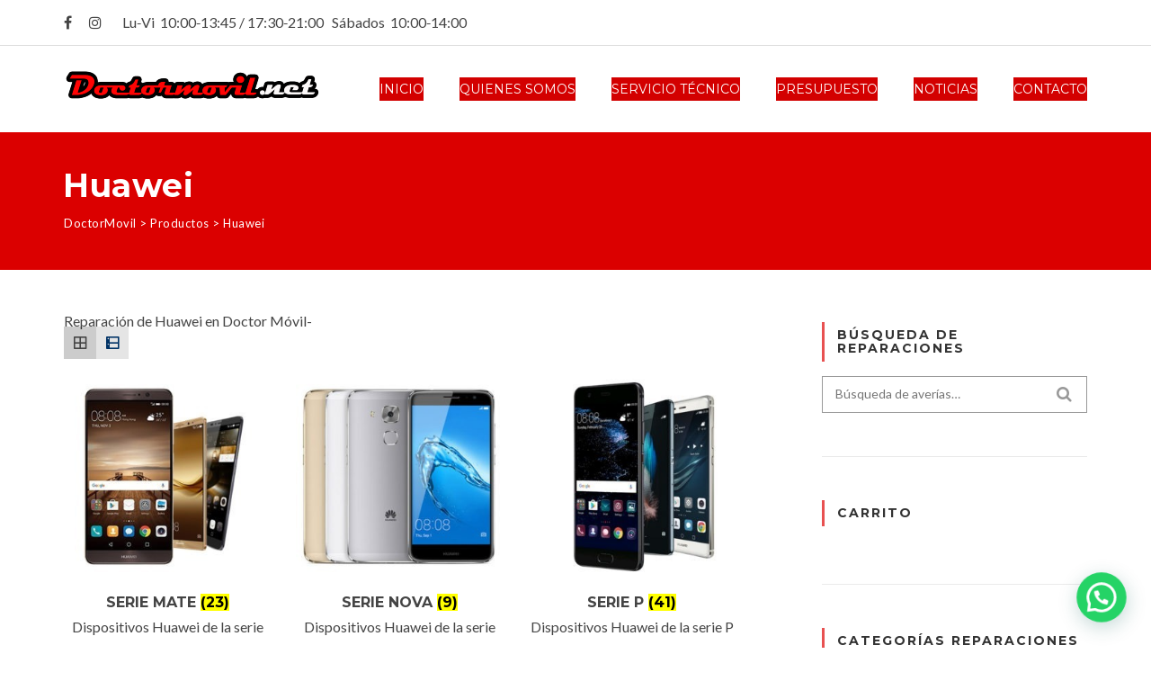

--- FILE ---
content_type: text/html; charset=UTF-8
request_url: https://www.doctormovil.net/categoria-reparacion/huawei/
body_size: 17146
content:
<!DOCTYPE html>
<html lang="es">
<head>
<meta charset="UTF-8">
<meta name="viewport" content="width=device-width, initial-scale=1">
<link rel="profile" href="http://gmpg.org/xfn/11">
<link rel="pingback" href="https://www.doctormovil.net/xmlrpc.php">

	<!-- This site is optimized with the Yoast SEO plugin v15.7 - https://yoast.com/wordpress/plugins/seo/ -->
	<title>Huawei archivos - DoctorMovil</title><style id="rocket-critical-css">:root{--wp-admin-theme-color:#007cba;--wp-admin-theme-color-darker-10:#006ba1;--wp-admin-theme-color-darker-20:#005a87}.woocommerce img,.woocommerce-page img{height:auto;max-width:100%}.woocommerce ul.products,.woocommerce-page ul.products{clear:both}.woocommerce ul.products::after,.woocommerce ul.products::before,.woocommerce-page ul.products::after,.woocommerce-page ul.products::before{content:" ";display:table}.woocommerce ul.products::after,.woocommerce-page ul.products::after{clear:both}.woocommerce ul.products li.product,.woocommerce-page ul.products li.product{float:left;margin:0 3.8% 2.992em 0;padding:0;position:relative;width:22.05%;margin-left:0}.woocommerce ul.products li.first,.woocommerce-page ul.products li.first{clear:both}.woocommerce ul.products li.last,.woocommerce-page ul.products li.last{margin-right:0}.woocommerce ul.products.columns-3 li.product,.woocommerce-page ul.products.columns-3 li.product{width:30.75%}.woocommerce-page.columns-3 ul.products li.product,.woocommerce.columns-3 ul.products li.product{width:30.75%}.woocommerce .woocommerce-result-count,.woocommerce-page .woocommerce-result-count{float:left}.woocommerce .woocommerce-ordering,.woocommerce-page .woocommerce-ordering{float:right}.woocommerce ul.product_list_widget li img,.woocommerce-page ul.product_list_widget li img{float:right;height:auto}.screen-reader-text{clip:rect(1px,1px,1px,1px);height:1px;overflow:hidden;position:absolute!important;width:1px;word-wrap:normal!important}.woocommerce ul.products{margin:0 0 1em;padding:0;list-style:none outside;clear:both}.woocommerce ul.products::after,.woocommerce ul.products::before{content:" ";display:table}.woocommerce ul.products::after{clear:both}.woocommerce ul.products li{list-style:none outside}.woocommerce ul.products li.product .woocommerce-loop-product__title{padding:.5em 0;margin:0;font-size:1em}.woocommerce ul.products li.product a{text-decoration:none}.woocommerce ul.products li.product a img{width:100%;height:auto;display:block;margin:0 0 1em;box-shadow:none}.woocommerce ul.products li.product .price{color:#77a464;display:block;font-weight:400;margin-bottom:.5em;font-size:.857em}.woocommerce .woocommerce-result-count{margin:0 0 1em}.woocommerce .woocommerce-ordering{margin:0 0 1em}.woocommerce .woocommerce-ordering select{vertical-align:top}.woocommerce button.button{font-size:100%;margin:0;line-height:1;position:relative;text-decoration:none;overflow:visible;padding:.618em 1em;font-weight:700;border-radius:3px;left:auto;color:#515151;background-color:#ebe9eb;border:0;display:inline-block;background-image:none;box-shadow:none;text-shadow:none}.woocommerce ul.product_list_widget li img{float:right;margin-left:4px;width:32px;height:auto;box-shadow:none}.woocommerce .widget_price_filter .price_slider{margin-bottom:1em}.woocommerce .widget_price_filter .price_slider_amount{text-align:right;line-height:2.4;font-size:.8751em}.woocommerce .widget_price_filter .price_slider_amount .button{font-size:1.15em;float:left}html{font-family:sans-serif;-ms-text-size-adjust:100%;-webkit-text-size-adjust:100%}body{margin:0}aside,header,main,nav{display:block}a{background-color:transparent;-webkit-text-decoration-skip:objects}h1{font-size:2em;margin:0.67em 0}img{border-style:none}button,input,select{font:inherit;margin:0}button,input{overflow:visible}button,select{text-transform:none}button,html [type="button"],[type="submit"]{-webkit-appearance:button}button::-moz-focus-inner,[type="button"]::-moz-focus-inner,[type="submit"]::-moz-focus-inner{border-style:none;padding:0}button:-moz-focusring,[type="button"]:-moz-focusring,[type="submit"]:-moz-focusring{outline:1px dotted ButtonText}[type="search"]{-webkit-appearance:textfield;outline-offset:-2px}[type="search"]::-webkit-search-cancel-button,[type="search"]::-webkit-search-decoration{-webkit-appearance:none}::-webkit-input-placeholder{color:inherit;opacity:0.54}::-webkit-file-upload-button{-webkit-appearance:button;font:inherit}*{box-sizing:border-box}*:before,*:after{box-sizing:border-box}html{font-family:Lato,-apple-system,BlinkMacSystemFont,"Segoe UI","Roboto","Oxygen","Ubuntu","Cantarell","Fira Sans","Droid Sans","Helvetica Neue",sans-serif;line-height:1.875;font-size:87.5%}@media (min-width:768px){html{font-size:100%}}body{color:#444;background-color:#fff}html,body{overflow-x:hidden}input,button,select{font-family:inherit;font-size:inherit;line-height:inherit}a{text-decoration:underline;color:#003366}img{vertical-align:middle}.screen-reader-text{position:absolute;width:1px;height:1px;margin:-1px;padding:0;overflow:hidden;clip:rect(0,0,0,0);border:0;white-space:nowrap}h1,h2,h3{font-family:"Montserrat",-apple-system,BlinkMacSystemFont,"Segoe UI","Roboto","Oxygen","Ubuntu","Cantarell","Fira Sans","Droid Sans","Helvetica Neue",sans-serif;font-weight:700;line-height:1.1;color:#333}h1,h2,h3{margin-top:1.875rem;margin-bottom:0.9375rem}h1{font-size:2.25rem}h2{font-size:1.875rem}h3{font-size:1.5rem}p{margin:0 0 0.9375rem}ul{margin-top:0;margin-bottom:0.9375rem;padding:0 0 0 1.5rem}input[type=search],input[type=text]{border:1px solid #999;padding:0.25rem 1em;box-shadow:none;vertical-align:middle}button{border:0;border-radius:2px;padding:0.8rem 2rem;display:inline-block;font-size:0.875rem;line-height:1;font-weight:300;text-transform:uppercase;text-decoration:none;vertical-align:middle;background-color:#999;color:#fff}button.button{border:0;border-radius:2px;padding:0.8rem 2rem;display:inline-block;font-size:0.875rem;line-height:1;font-weight:300;text-transform:uppercase;text-decoration:none;background-color:#7796b4;color:#fff}.topbar-wrapper{border-bottom:1px solid #ddd}.topbar{margin-right:auto;margin-left:auto;padding-right:1rem;padding-left:1rem;position:relative;font-size:0.8125rem;line-height:1.3}@media (min-width:768px){.topbar{width:750px}}@media (min-width:992px){.topbar{width:970px}}@media (min-width:1200px){.topbar{width:1170px}}.topbar__left{margin-top:1em;text-align:center}.topbar__left:last-child{margin-bottom:1em}@media (min-width:992px){.topbar{height:50px}.topbar__left{position:absolute;margin-top:0;height:50px;line-height:50px}.topbar__left{left:1rem;text-align:left}}.header-logo a{text-decoration:none;color:#444}.header-logo__img{max-width:12rem}@media (min-width:768px){.header-logo__img{max-width:none}}.primary-menu{font-family:"Montserrat",-apple-system,BlinkMacSystemFont,"Segoe UI","Roboto","Oxygen","Ubuntu","Cantarell","Fira Sans","Droid Sans","Helvetica Neue",sans-serif;font-size:0.875rem;margin:0;border-top:2px solid #333;padding:0;box-shadow:0 6px 12px rgba(0,0,0,0.175);list-style:none;display:-webkit-box;display:-ms-flexbox;display:flex;-ms-flex-flow:column nowrap;flex-flow:column nowrap;background-color:#fff}.primary-menu__item{position:relative;border-bottom:1px solid rgba(51,51,51,0.1)}.primary-menu__item>a{display:block;text-decoration:none;text-transform:uppercase;padding:1rem;color:#333}@media (min-width:992px){.primary-menu{margin-left:0;margin-right:-1.25rem;border:0;box-shadow:none;-ms-flex-flow:row wrap;flex-flow:row wrap;background-color:transparent}.primary-menu__item{padding:0.75rem 1.25rem;border-bottom:0}.primary-menu__item>a{position:relative;padding:0}.primary-menu__item>a::before{position:absolute;bottom:0;content:'';width:0;height:0.1875rem;display:block;background-color:#f35f55}}.burger-button{border:none;box-shadow:none;outline:none;padding:1.25rem 1.14rem;background-color:transparent}@media (min-width:992px){.burger-button{display:none}}.burger-button__bar{display:block;height:3px;width:15px;background-color:#333}.burger-button__bar+.burger-button__bar{margin-top:2px}.navigation-bar{margin-right:auto;margin-left:auto;padding-right:1rem;padding-left:1rem;position:relative}@media (min-width:768px){.navigation-bar{width:750px}}@media (min-width:992px){.navigation-bar{width:970px}}@media (min-width:1200px){.navigation-bar{width:1170px}}.navigation-bar__logo-and-toggle-wrap{display:-webkit-box;display:-ms-flexbox;display:flex;-ms-flex-flow:row nowrap;flex-flow:row nowrap;-webkit-box-pack:justify;-ms-flex-pack:justify;justify-content:space-between;-webkit-box-align:center;-ms-flex-align:center;align-items:center}.navigation-bar__logo{padding:0.5rem 1rem 0.5rem 0}.navigation-bar__menu{position:absolute;left:0;right:0;z-index:1001}@media (max-width:991px){.navigation-bar__menu.is-closed{display:none}}@media (min-width:992px){.navigation-bar{display:-webkit-box;display:-ms-flexbox;display:flex;-ms-flex-flow:row nowrap;flex-flow:row nowrap;-webkit-box-pack:justify;-ms-flex-pack:justify;justify-content:space-between;-webkit-box-align:center;-ms-flex-align:center;align-items:center}.navigation-bar__logo-and-toggle-wrap{-ms-flex-item-align:start;align-self:flex-start;display:block}.navigation-bar__mobile-menu-toggle{display:none}.navigation-bar__menu{position:static}}.page-title{margin-right:auto;margin-left:auto;padding-right:1rem;padding-left:1rem;display:-webkit-box;display:-ms-flexbox;display:flex;-ms-flex-flow:column;flex-flow:column;-webkit-box-pack:center;-ms-flex-pack:center;justify-content:center;padding-top:2.5rem;padding-bottom:2.5rem}@media (min-width:768px){.page-title{width:750px}}@media (min-width:992px){.page-title{width:970px}}@media (min-width:1200px){.page-title{width:1170px}}.page-title__title{margin:0;letter-spacing:0.5px;word-wrap:break-word;margin-left:-1px}.page-title__breadcrumbs{font-size:0.8125rem;margin-top:0.625rem;letter-spacing:0.5px}.page-title__breadcrumbs span>a{text-decoration:none}.page-title--align_left{text-align:left}.page-title--align_left .page-title__title{margin-left:-1px;margin-right:0}.page-title--text-color_light .page-title__title,.page-title--text-color_light .page-title__breadcrumbs,.page-title--text-color_light .page-title__breadcrumbs span>a{color:#fff}.header{position:relative}.header:before,.header:after{content:" ";display:table}.header:after{clear:both}.header__background{position:absolute;top:0;bottom:0;left:0;right:0;z-index:-1;background-color:#7796b4}.header__page-title{position:relative}.social-link{font-size:1rem;padding:0.5rem;color:inherit}.social-link:first-child{padding-left:0}.search-form{position:relative}input[type=search].search-form__field{width:100%;padding-top:0.4rem;padding-bottom:0.4rem;border-color:#999;outline:none;font-size:0.875rem}.search-form__submit{position:absolute;top:3px;bottom:3px;right:3px;padding:0.40625rem 0.875rem 0.40625rem 0.9625rem;color:#999;background-color:transparent}.search-form__submit .icon{font-size:1.3em}.widget>*:last-child{margin-bottom:0}.widget img{max-width:100%;height:auto}.widget--sidebar{border-bottom:1px solid rgba(51,51,51,0.1);padding-bottom:3rem;margin-bottom:3rem}.widget__title{font-size:0.875rem;font-weight:700;text-transform:uppercase}.widget--sidebar .widget__title{margin:1rem 0;padding:0.5em 0.5em 0.5em 1em;border-left:3px solid #f35f55;letter-spacing:2px}.woocommerce ul.products li.product{text-align:center}.woocommerce ul.products li.product>a:first-child{display:block}.woocommerce ul.products li.product a img{position:relative}.woocommerce ul.products li.product .woocommerce-loop-product__title{margin-bottom:0.25rem;padding:0;color:#444;font-size:1rem;text-transform:uppercase}.woocommerce ul.products li.product .price{margin-bottom:0.5rem;color:#444;font-size:0.9375rem;font-weight:700}.woocommerce .woocommerce-result-count{margin-bottom:2rem}.woocommerce .woocommerce-ordering{margin-bottom:2rem}.woocommerce .woocommerce-ordering select{vertical-align:baseline}.woocommerce button.button{border:0;border-radius:2px;padding:0.8rem 2rem;display:inline-block;font-size:0.875rem;line-height:1;font-weight:300;text-transform:uppercase;text-decoration:none;padding:0.625rem 1rem;border:2px solid #ddd;background-color:transparent;color:#444;font-weight:400;text-transform:none}.woocommerce ul.product_list_widget li img{width:4.375rem}.woocommerce .widget_price_filter .price_slider_amount .button{font-size:0.875rem}.woocommerce .gridlist-toggle{position:relative;top:-1.5rem;margin:0 0 -0.5rem!important;padding:0!important}.main-and-sidebar-wrap{margin-right:auto;margin-left:auto;padding-right:1rem;padding-left:1rem}@media (min-width:768px){.main-and-sidebar-wrap{width:750px}}@media (min-width:992px){.main-and-sidebar-wrap{width:970px}}@media (min-width:1200px){.main-and-sidebar-wrap{width:1170px}}.main-and-sidebar-wrap:before,.main-and-sidebar-wrap:after{content:" ";display:table}.main-and-sidebar-wrap:after{clear:both}.main-and-sidebar-wrap{margin-top:2.625rem}.main-and-sidebar-wrap .main-col,.main-and-sidebar-wrap .sidebar-col{margin-bottom:3rem}@media (min-width:992px){.main-and-sidebar-wrap .main-col{float:left;width:calc(100% - 295px - 2.5rem)}.main-and-sidebar-wrap .sidebar-col{float:right;width:295px;margin-left:2.5rem}}@media (min-width:1200px){.main-and-sidebar-wrap .main-col{width:calc(100% - 295px - 5.9375rem)}.main-and-sidebar-wrap .sidebar-col{margin-left:5.9375rem}}@font-face{font-family:'FontAwesome';src:url(https://www.doctormovil.net/wp-content/themes/phone-repair/assets/fonts/fontawesome-webfont.eot?v=4.7.0);src:url(https://www.doctormovil.net/wp-content/themes/phone-repair/assets/fonts/fontawesome-webfont.eot?#iefix&v=4.7.0) format('embedded-opentype'),url(https://www.doctormovil.net/wp-content/themes/phone-repair/assets/fonts/fontawesome-webfont.woff2?v=4.7.0) format('woff2'),url(https://www.doctormovil.net/wp-content/themes/phone-repair/assets/fonts/fontawesome-webfont.woff?v=4.7.0) format('woff'),url(https://www.doctormovil.net/wp-content/themes/phone-repair/assets/fonts/fontawesome-webfont.ttf?v=4.7.0) format('truetype'),url(https://www.doctormovil.net/wp-content/themes/phone-repair/assets/fonts/fontawesome-webfont.svg?v=4.7.0#fontawesomeregular) format('svg');font-weight:normal;font-style:normal}.fa{display:inline-block;font:normal normal normal 14px/1 FontAwesome;font-size:inherit;text-rendering:auto;-webkit-font-smoothing:antialiased;-moz-osx-font-smoothing:grayscale}.fa-search:before{content:"\f002"}.fa-facebook:before{content:"\f09a"}.fa-instagram:before{content:"\f16d"}.gridlist-toggle{display:block;clear:both;margin:0!important;padding:1em 0!important;line-height:1em!important}.gridlist-toggle a{display:inline-block;padding:.618em;-webkit-box-sizing:border-box;-moz-box-sizing:border-box;box-sizing:border-box;text-align:center;text-decoration:none!important;font-weight:400!important;font-family:sans-serif!important;font-size:1em!important;line-height:1em!important;background-color:rgba(0,0,0,0.1)}.gridlist-toggle a em{display:none}.gridlist-toggle .dashicons:before,.gridlist-toggle .dashicons{font-size:1em;line-height:1;height:1em;width:1em}</style><link rel="preload" href="https://www.doctormovil.net/wp-content/cache/min/1/678a7b75ca91e18d7246771439ff52f4.css" data-rocket-async="style" as="style" onload="this.onload=null;this.rel='stylesheet'" media="all" data-minify="1" />
	<meta name="robots" content="index, follow, max-snippet:-1, max-image-preview:large, max-video-preview:-1" />
	<link rel="canonical" href="https://www.doctormovil.net/categoria-reparacion/huawei/" />
	<link rel="next" href="https://www.doctormovil.net/categoria-reparacion/huawei/page/2/" />
	<meta property="og:locale" content="es_ES" />
	<meta property="og:type" content="article" />
	<meta property="og:title" content="Huawei archivos - DoctorMovil" />
	<meta property="og:description" content="Reparación de Huawei en Doctor Móvil-" />
	<meta property="og:url" content="https://www.doctormovil.net/categoria-reparacion/huawei/" />
	<meta property="og:site_name" content="DoctorMovil" />
	<meta name="twitter:card" content="summary" />
	<script type="application/ld+json" class="yoast-schema-graph">{"@context":"https://schema.org","@graph":[{"@type":"WebSite","@id":"https://www.doctormovil.net/#website","url":"https://www.doctormovil.net/","name":"DoctorMovil","description":"Reparaci\u00f3n de M\u00f3viles en M\u00e1laga","potentialAction":[{"@type":"SearchAction","target":"https://www.doctormovil.net/?s={search_term_string}","query-input":"required name=search_term_string"}],"inLanguage":"es"},{"@type":"CollectionPage","@id":"https://www.doctormovil.net/categoria-reparacion/huawei/#webpage","url":"https://www.doctormovil.net/categoria-reparacion/huawei/","name":"Huawei archivos - DoctorMovil","isPartOf":{"@id":"https://www.doctormovil.net/#website"},"inLanguage":"es","potentialAction":[{"@type":"ReadAction","target":["https://www.doctormovil.net/categoria-reparacion/huawei/"]}]}]}</script>
	<!-- / Yoast SEO plugin. -->


<link rel='dns-prefetch' href='//www.google.com' />
<link rel='dns-prefetch' href='//fonts.googleapis.com' />
<link href='https://fonts.gstatic.com' crossorigin rel='preconnect' />
<link rel="alternate" type="application/rss+xml" title="DoctorMovil &raquo; Feed" href="https://www.doctormovil.net/feed/" />
<link rel="alternate" type="application/rss+xml" title="DoctorMovil &raquo; Feed de los comentarios" href="https://www.doctormovil.net/comments/feed/" />
<link rel="alternate" type="application/rss+xml" title="DoctorMovil &raquo; Huawei Categoría Feed" href="https://www.doctormovil.net/categoria-reparacion/huawei/feed/" />
<style type="text/css">
img.wp-smiley,
img.emoji {
	display: inline !important;
	border: none !important;
	box-shadow: none !important;
	height: 1em !important;
	width: 1em !important;
	margin: 0 .07em !important;
	vertical-align: -0.1em !important;
	background: none !important;
	padding: 0 !important;
}
</style>
	




<style id='rs-plugin-settings-inline-css' type='text/css'>
#rs-demo-id {}
</style>

<link rel='preload'   href='https://www.doctormovil.net/wp-content/plugins/woocommerce/assets/css/woocommerce-smallscreen.css?ver=4.9.2' data-rocket-async="style" as="style" onload="this.onload=null;this.rel='stylesheet'" type='text/css' media='only screen and (max-width: 768px)' />

<style id='woocommerce-inline-inline-css' type='text/css'>
.woocommerce form .form-row .required { visibility: visible; }
</style>

<style id='phone-repair-style-inline-css' type='text/css'>
.header-background {background-color:#db0000;}.footer-widgets {background-color:#d60000}
</style>

<link rel='preload'   href='//fonts.googleapis.com/css?family=Montserrat%3A400%2C700%7CLato%3A300%2C300i%2C400%2C400i%2C700%2C700i%2C900%2C900i&#038;subset=latin%2Clatin-ext&#038;ver=5.6.16&#038;display=swap' data-rocket-async="style" as="style" onload="this.onload=null;this.rel='stylesheet'" type='text/css' media='all' />


<style id='joinchat-inline-css' type='text/css'>
.joinchat{ --red:37; --green:211; --blue:102; }
</style>



<script type='text/javascript' src='https://www.doctormovil.net/wp-includes/js/jquery/jquery.min.js?ver=3.5.1' id='jquery-core-js' defer></script>




<script type='text/javascript' id='wc-add-to-cart-js-extra'>
/* <![CDATA[ */
var wc_add_to_cart_params = {"ajax_url":"\/wp-admin\/admin-ajax.php","wc_ajax_url":"\/?wc-ajax=%%endpoint%%","i18n_view_cart":"Ver carrito","cart_url":"https:\/\/www.doctormovil.net\/carrito\/","is_cart":"","cart_redirect_after_add":"no"};
/* ]]> */
</script>




<link rel="https://api.w.org/" href="https://www.doctormovil.net/wp-json/" /><link rel="EditURI" type="application/rsd+xml" title="RSD" href="https://www.doctormovil.net/xmlrpc.php?rsd" />
<link rel="wlwmanifest" type="application/wlwmanifest+xml" href="https://www.doctormovil.net/wp-includes/wlwmanifest.xml" /> 
<meta name="generator" content="WordPress 5.6.16" />
<meta name="generator" content="WooCommerce 4.9.2" />

<!--BEGIN: TRACKING CODE MANAGER BY INTELLYWP.COM IN HEAD//-->
<!-- Google Tag Manager -->
<script>(function(w,d,s,l,i){w[l]=w[l]||[];w[l].push({'gtm.start':
new Date().getTime(),event:'gtm.js'});var f=d.getElementsByTagName(s)[0],
j=d.createElement(s),dl=l!='dataLayer'?'&l='+l:'';j.async=true;j.src=
'https://www.googletagmanager.com/gtm.js?id='+i+dl;f.parentNode.insertBefore(j,f);
})(window,document,'script','dataLayer','GTM-N3FQD8V');</script>
<!-- End Google Tag Manager -->
<!--END: https://wordpress.org/plugins/tracking-code-manager IN HEAD//-->	<style id="theme-custom-phone_repair_accent_color" >
		
.header--text-color_light .topbar a:hover,
.header--text-color_light .topbar a:focus,
.comment__reply,
.comment__reply a,
.testimonial-item__text::before,
.testimonial-item__text::after,
.info-box__icon,
.post-teaser__title a:hover,
.post-teaser__title a:focus,
.entry__title a:hover,
.entry__title a:focus,
.entry-meta__icon,
.entry-meta a:hover,
.entry-meta a:focus,
.quote::before,
.quote::after,
.woocommerce ul.products li.product:hover h3,
.woocommerce ul.products li.product:hover .woocommerce-loop-product__title,
.woocommerce ul.products li.product:hover .woocommerce-loop-category__title {
	color: #e85151;
}

.text-accent,
.color-accent {
	color: #e85151 !important;
}

.pagination .nav-links .page-numbers.current,
.pagination .nav-links .page-numbers.current:hover,
.pagination .nav-links .page-numbers.current:focus,
.post-teaser3:hover .post-teaser3__title,
.post-teaser4__more,
.widget_tag_cloud a:hover, .widget_tag_cloud a:focus,
.widget_product_tag_cloud a:hover,
.widget_product_tag_cloud a:focus,
.woocommerce span.onsale,
.woocommerce nav.woocommerce-pagination ul li span.current,
.woocommerce .widget_price_filter .ui-slider .ui-slider-handle,
.woocommerce .widget_price_filter .ui-slider .ui-slider-range {
	background-color: #e85151;
}

.bg-accent {
	background-color: #e85151 !important;
}

blockquote,
.blockquote-reverse,
.pagination .nav-links .page-numbers.current,
.pagination .nav-links .page-numbers.current:hover,
.pagination .nav-links .page-numbers.current:focus,
.comment__reply a,
.widget--sidebar .widget__title,
.widget_tag_cloud a:hover,
.widget_tag_cloud a:focus,
.widget_product_tag_cloud a:hover,
.widget_product_tag_cloud a:focus,
.woocommerce nav.woocommerce-pagination ul li span.current {
	border-color: #e85151;
}

@media (min-width: 992px) {
	.primary-menu__item > a::before { background-color: #e85151; }

	.rtl .primary-menu__item > a::before { background-color: transparent; }
	.rtl .primary-menu__item > a::after { background-color: #e85151; }
	.rtl .header--text-color_light .primary-menu__item > a::before { background-color: transparent; }
	.rtl .header--text-color_light .primary-menu__item > a::after  { background-color: #fff; }
}	</style>
	<style id="theme-custom-phone_repair_page_title_background_color" >
		.header__background { background-color: #db0000; }	</style>
	<style id="theme-custom-phone_repair_footer_background_color" >
		.footer-widgets { background-color: #d60000; }	</style>
	<noscript><style>.woocommerce-product-gallery{ opacity: 1 !important; }</style></noscript>
	<style type="text/css">.recentcomments a{display:inline !important;padding:0 !important;margin:0 !important;}</style><meta name="generator" content="Powered by Visual Composer - drag and drop page builder for WordPress."/>
<!--[if lte IE 9]><link rel="stylesheet" type="text/css" href="https://www.doctormovil.net/wp-content/plugins/js_composer/assets/css/vc_lte_ie9.min.css" media="screen"><![endif]--><meta name="generator" content="Powered by Slider Revolution 5.4.1 - responsive, Mobile-Friendly Slider Plugin for WordPress with comfortable drag and drop interface." />
<link rel="icon" href="https://www.doctormovil.net/wp-content/uploads/2021/01/cropped-Icono-DoctorMovil-e1611868200828-45x45.png" sizes="32x32" />
<link rel="icon" href="https://www.doctormovil.net/wp-content/uploads/2021/01/cropped-Icono-DoctorMovil-e1611868200828-300x300.png" sizes="192x192" />
<link rel="apple-touch-icon" href="https://www.doctormovil.net/wp-content/uploads/2021/01/cropped-Icono-DoctorMovil-e1611868200828-300x300.png" />
<meta name="msapplication-TileImage" content="https://www.doctormovil.net/wp-content/uploads/2021/01/cropped-Icono-DoctorMovil-e1611868200828-300x300.png" />
<style id="tt-easy-google-font-styles" type="text/css">body { }
h1, h2, h3, h4, h5, h6, .h1, .h2, .h3, .h4, .h5, .h6 { }
.primary-menu__item > a, .primary-menu__sub-menu-item > a { background-color: #d30000; color: #ffffff; font-size: 14px; }
.page-title__title { }
.page-title__breadcrumbs { }
a, .more-link, .more-link:hover, .more-link:focus { }
a:hover, a:focus, .more-link::before { }
.widget--footer { }
.widget--footer h1, .widget--footer h2, .widget--footer h3, .widget--footer h4, .widget--footer h5, .widget--footer h6,
					.widget--footer .h1, .widget--footer .h2, .widget--footer .h3, .widget--footer .h4, .widget--footer .h5, .widget--footer .h6,
					.widget--footer .widget__title { }
.widget--footer a { }
.widget--footer a:hover { }
a.button,
					button.button,
					input.button,
					.woocommerce a.button.alt,
					.woocommerce button.button.alt,
					.woocommerce input.button.alt,
					.woocommerce #respond input#submit.alt,
					.woocommerce a.added_to_cart.alt,
					.woocommerce a.button.alt.disabled,
					.woocommerce a.button.alt:disabled,
					.woocommerce a.button.alt:disabled[disabled],
					.woocommerce a.button.alt.disabled:hover,
					.woocommerce a.button.alt:disabled:hover,
					.woocommerce a.button.alt:disabled[disabled]:hover,
					.woocommerce button.button.alt.disabled,
					.woocommerce button.button.alt:disabled,
					.woocommerce button.button.alt:disabled[disabled],
					.woocommerce button.button.alt.disabled:hover,
					.woocommerce button.button.alt:disabled:hover,
					.woocommerce button.button.alt:disabled[disabled]:hover,
					.woocommerce input.button.alt.disabled,
					.woocommerce input.button.alt:disabled,
					.woocommerce input.button.alt:disabled[disabled],
					.woocommerce input.button.alt.disabled:hover,
					.woocommerce input.button.alt:disabled:hover,
					.woocommerce input.button.alt:disabled[disabled]:hover,
					.woocommerce #respond input#submit.alt.disabled,
					.woocommerce #respond input#submit.alt:disabled,
					.woocommerce #respond input#submit.alt:disabled[disabled],
					.woocommerce #respond input#submit.alt.disabled:hover,
					.woocommerce #respond input#submit.alt:disabled:hover,
					.woocommerce #respond input#submit.alt:disabled[disabled]:hover,
					.woocommerce a.added_to_cart.alt.disabled,
					.woocommerce a.added_to_cart.alt:disabled,
					.woocommerce a.added_to_cart.alt:disabled[disabled],
					.woocommerce a.added_to_cart.alt.disabled:hover,
					.woocommerce a.added_to_cart.alt:disabled:hover,
					.woocommerce a.added_to_cart.alt:disabled[disabled]:hover { }
a.button:hover, a.button:focus,
					button.button:hover, button.button:focus,
					input.button:hover, input.button:focus,
					.woocommerce a.button:hover,
					.woocommerce button.button:hover,
					.woocommerce input.button:hover,
					.woocommerce #respond input#submit:hover,
					.woocommerce a.added_to_cart:hover,
					.woocommerce a.button.alt:hover,
					.woocommerce button.button.alt:hover,
					.woocommerce input.button.alt:hover,
					.woocommerce #respond input#submit.alt:hover,
					.woocommerce a.added_to_cart.alt:hover { }
p { }
h1, .h1 { }
h2, .h2 { }
h3, .h3 { }
h4, .h4 { }
h5, .h5 { }
h6, .h6 { }
</style><noscript><style type="text/css"> .wpb_animate_when_almost_visible { opacity: 1; }</style></noscript><noscript><style id="rocket-lazyload-nojs-css">.rll-youtube-player, [data-lazy-src]{display:none !important;}</style></noscript><script>
/*! loadCSS rel=preload polyfill. [c]2017 Filament Group, Inc. MIT License */
(function(w){"use strict";if(!w.loadCSS){w.loadCSS=function(){}}
var rp=loadCSS.relpreload={};rp.support=(function(){var ret;try{ret=w.document.createElement("link").relList.supports("preload")}catch(e){ret=!1}
return function(){return ret}})();rp.bindMediaToggle=function(link){var finalMedia=link.media||"all";function enableStylesheet(){link.media=finalMedia}
if(link.addEventListener){link.addEventListener("load",enableStylesheet)}else if(link.attachEvent){link.attachEvent("onload",enableStylesheet)}
setTimeout(function(){link.rel="stylesheet";link.media="only x"});setTimeout(enableStylesheet,3000)};rp.poly=function(){if(rp.support()){return}
var links=w.document.getElementsByTagName("link");for(var i=0;i<links.length;i++){var link=links[i];if(link.rel==="preload"&&link.getAttribute("as")==="style"&&!link.getAttribute("data-loadcss")){link.setAttribute("data-loadcss",!0);rp.bindMediaToggle(link)}}};if(!rp.support()){rp.poly();var run=w.setInterval(rp.poly,500);if(w.addEventListener){w.addEventListener("load",function(){rp.poly();w.clearInterval(run)})}else if(w.attachEvent){w.attachEvent("onload",function(){rp.poly();w.clearInterval(run)})}}
if(typeof exports!=="undefined"){exports.loadCSS=loadCSS}
else{w.loadCSS=loadCSS}}(typeof global!=="undefined"?global:this))
</script></head>


<!-- MODIFICACION MANUAL -->
<!-- Consentimiento de Cookies -->



<!-- End Cookie Consent plugin -->


<!-- MODIFICACION MANUAL -->
<!-- Global site tag (gtag.js) - Google Analytics -->
<script async src="https://www.googletagmanager.com/gtag/js?id=UA-69336808-1"></script>
<script>
  window.dataLayer = window.dataLayer || [];
  function gtag(){dataLayer.push(arguments);}
  gtag('js', new Date());

  gtag('config', 'UA-69336808-1');
</script>



<body class="archive tax-product_cat term-huawei term-118 theme-phone-repair woocommerce woocommerce-page woocommerce-no-js columns-3 wpb-js-composer js-comp-ver-5.1.1 vc_responsive elementor-default elementor-kit-4456">
			<header class="header">
			<div class="header__top">
				
<div class="topbar-wrapper">
	<div class="header__topbar topbar">
					<div class="topbar__left"><a href="https://www.facebook.com/doctormovilmalaga" class="social-link"> <span class="fa fa-facebook"></span></a>  
<a href="https://www.instagram.com/doctormovilmalaga" class="social-link"> <span class="fa fa-instagram"></span></a>
&nbsp;&nbsp;&nbsp; <font size="3">Lu&#8209;Vi&nbsp;&nbsp;10:00&#8209;13:45 / 17:30‑21:00 &nbsp;&nbsp;Sábados&nbsp;&nbsp;10:00&#8209;14:00</font></div>
							</div>
</div>
<div class="navigation-bar js-navigation-bar">
	<div class="navigation-bar__logo-and-toggle-wrap">
		<div class="navigation-bar__logo header-logo">
			<a href="https://www.doctormovil.net/">
									<img width="286" height="80" class="header-logo__img" src="data:image/svg+xml,%3Csvg%20xmlns='http://www.w3.org/2000/svg'%20viewBox='0%200%20286%2080'%3E%3C/svg%3E" alt="DoctorMovil" data-lazy-src="https://www.doctormovil.net/wp-content/uploads/2021/01/dm2-5.png" /><noscript><img width="286" height="80" class="header-logo__img" src="https://www.doctormovil.net/wp-content/uploads/2021/01/dm2-5.png" alt="DoctorMovil" /></noscript>
							</a>
		</div>
		<button class="navigation-bar__mobile-menu-toggle js-navigation-bar__mobile-menu-toggle burger-button" type="button">
			<span class="screen-reader-text">Toggle navigation menu</span>
			<span class="burger-button__bar"></span>
			<span class="burger-button__bar"></span>
			<span class="burger-button__bar"></span>
		</button>
	</div>
	<ul class="navigation-bar__menu js-navigation-bar__menu is-closed primary-menu js-primary-menu"><li id="menu-item-494" class="primary-menu__item menu-item-494"><a href="https://www.doctormovil.net/">Inicio</a></li>
<li id="menu-item-163" class="primary-menu__item menu-item-163"><a href="https://www.doctormovil.net/quienes-somos/">Quienes Somos</a></li>
<li id="menu-item-1738" class="primary-menu__item menu-item-1738"><a href="https://www.doctormovil.net/servicio-tecnico/">Servicio Técnico</a></li>
<li id="menu-item-2307" class="primary-menu__item menu-item-2307"><a href="https://www.doctormovil.net/presupuesto-reparacion/">Presupuesto</a></li>
<li id="menu-item-169" class="primary-menu__item menu-item-169"><a href="https://www.doctormovil.net/noticias/">Noticias</a></li>
<li id="menu-item-1464" class="primary-menu__item menu-item-1464"><a href="https://www.doctormovil.net/contacto/">Contacto</a></li>
</ul></div>
			</div>
											<div class="header__page-title">
											<div class="header__background header-background"></div>
										
<div class="page-title page-title--text-color_light page-title--align_left">
	<h1 class="page-title__title">Huawei</h1>
			<div class="page-title__breadcrumbs" typeof="BreadcrumbList" vocab="http://schema.org/">
			<span property="itemListElement" typeof="ListItem"><a property="item" typeof="WebPage" title="Ir a DoctorMovil." href="https://www.doctormovil.net" class="home"><span property="name">DoctorMovil</span></a><meta property="position" content="1"></span> &gt; <span property="itemListElement" typeof="ListItem"><a property="item" typeof="WebPage" title="Ir a Productos." href="https://www.doctormovil.net/reparar/" class="post post-product-archive"><span property="name">Productos</span></a><meta property="position" content="2"></span> &gt; <span property="itemListElement" typeof="ListItem"><span property="name">Huawei</span><meta property="position" content="3"></span>		</div>
	</div>
				</div>
					</header>
	<div class="main-and-sidebar-wrap"><main class="main-col"><header class="woocommerce-products-header">
	
	<div class="term-description"><p>Reparación de Huawei en Doctor Móvil-</p>
</div></header>
<div class="woocommerce-notices-wrapper"></div><nav class="gridlist-toggle"><a href="#" id="grid" title="Grid view"><span class="dashicons dashicons-grid-view"></span> <em>Grid view</em></a><a href="#" id="list" title="List view"><span class="dashicons dashicons-exerpt-view"></span> <em>List view</em></a></nav><ul class="products columns-3">
<li class="product-category product first">
	<a href="https://www.doctormovil.net/categoria-reparacion/huawei/serie_mate/"><img src="data:image/svg+xml,%3Csvg%20xmlns='http://www.w3.org/2000/svg'%20viewBox='0%200%20300%20300'%3E%3C/svg%3E" alt="serie MATE" width="300" height="300" data-lazy-srcset="https://www.doctormovil.net/wp-content/uploads/2017/08/serie-MATE-300x300.jpg 300w, https://www.doctormovil.net/wp-content/uploads/2017/08/serie-MATE-150x150.jpg 150w, https://www.doctormovil.net/wp-content/uploads/2017/08/serie-MATE-360x360.jpg 360w, https://www.doctormovil.net/wp-content/uploads/2017/08/serie-MATE-45x45.jpg 45w, https://www.doctormovil.net/wp-content/uploads/2017/08/serie-MATE-600x600.jpg 600w, https://www.doctormovil.net/wp-content/uploads/2017/08/serie-MATE-100x100.jpg 100w, https://www.doctormovil.net/wp-content/uploads/2017/08/serie-MATE.jpg 709w" data-lazy-sizes="(max-width: 300px) 100vw, 300px" data-lazy-src="https://www.doctormovil.net/wp-content/uploads/2017/08/serie-MATE-300x300.jpg" /><noscript><img src="https://www.doctormovil.net/wp-content/uploads/2017/08/serie-MATE-300x300.jpg" alt="serie MATE" width="300" height="300" srcset="https://www.doctormovil.net/wp-content/uploads/2017/08/serie-MATE-300x300.jpg 300w, https://www.doctormovil.net/wp-content/uploads/2017/08/serie-MATE-150x150.jpg 150w, https://www.doctormovil.net/wp-content/uploads/2017/08/serie-MATE-360x360.jpg 360w, https://www.doctormovil.net/wp-content/uploads/2017/08/serie-MATE-45x45.jpg 45w, https://www.doctormovil.net/wp-content/uploads/2017/08/serie-MATE-600x600.jpg 600w, https://www.doctormovil.net/wp-content/uploads/2017/08/serie-MATE-100x100.jpg 100w, https://www.doctormovil.net/wp-content/uploads/2017/08/serie-MATE.jpg 709w" sizes="(max-width: 300px) 100vw, 300px" /></noscript>		<h2 class="woocommerce-loop-category__title">
			serie MATE <mark class="count">(23)</mark>		</h2>
		</a><div itemprop="description">Dispositivos Huawei de la serie MATE</div></li>
<li class="product-category product">
	<a href="https://www.doctormovil.net/categoria-reparacion/huawei/serie_nova/"><img src="data:image/svg+xml,%3Csvg%20xmlns='http://www.w3.org/2000/svg'%20viewBox='0%200%20300%20300'%3E%3C/svg%3E" alt="serie NOVA" width="300" height="300" data-lazy-srcset="https://www.doctormovil.net/wp-content/uploads/2017/08/serie-NOVA-300x300.jpg 300w, https://www.doctormovil.net/wp-content/uploads/2017/08/serie-NOVA-150x150.jpg 150w, https://www.doctormovil.net/wp-content/uploads/2017/08/serie-NOVA-360x360.jpg 360w, https://www.doctormovil.net/wp-content/uploads/2017/08/serie-NOVA-45x45.jpg 45w, https://www.doctormovil.net/wp-content/uploads/2017/08/serie-NOVA-100x100.jpg 100w" data-lazy-sizes="(max-width: 300px) 100vw, 300px" data-lazy-src="https://www.doctormovil.net/wp-content/uploads/2017/08/serie-NOVA-300x300.jpg" /><noscript><img src="https://www.doctormovil.net/wp-content/uploads/2017/08/serie-NOVA-300x300.jpg" alt="serie NOVA" width="300" height="300" srcset="https://www.doctormovil.net/wp-content/uploads/2017/08/serie-NOVA-300x300.jpg 300w, https://www.doctormovil.net/wp-content/uploads/2017/08/serie-NOVA-150x150.jpg 150w, https://www.doctormovil.net/wp-content/uploads/2017/08/serie-NOVA-360x360.jpg 360w, https://www.doctormovil.net/wp-content/uploads/2017/08/serie-NOVA-45x45.jpg 45w, https://www.doctormovil.net/wp-content/uploads/2017/08/serie-NOVA-100x100.jpg 100w" sizes="(max-width: 300px) 100vw, 300px" /></noscript>		<h2 class="woocommerce-loop-category__title">
			serie NOVA <mark class="count">(9)</mark>		</h2>
		</a><div itemprop="description">Dispositivos Huawei de la serie NOVA</div></li>
<li class="product-category product last">
	<a href="https://www.doctormovil.net/categoria-reparacion/huawei/serie_p/"><img src="data:image/svg+xml,%3Csvg%20xmlns='http://www.w3.org/2000/svg'%20viewBox='0%200%20300%20300'%3E%3C/svg%3E" alt="serie P" width="300" height="300" data-lazy-srcset="https://www.doctormovil.net/wp-content/uploads/2017/08/serie-P-300x300.jpg 300w, https://www.doctormovil.net/wp-content/uploads/2017/08/serie-P-150x150.jpg 150w, https://www.doctormovil.net/wp-content/uploads/2017/08/serie-P-360x360.jpg 360w, https://www.doctormovil.net/wp-content/uploads/2017/08/serie-P-45x45.jpg 45w, https://www.doctormovil.net/wp-content/uploads/2017/08/serie-P-600x600.jpg 600w, https://www.doctormovil.net/wp-content/uploads/2017/08/serie-P-100x100.jpg 100w, https://www.doctormovil.net/wp-content/uploads/2017/08/serie-P.jpg 709w" data-lazy-sizes="(max-width: 300px) 100vw, 300px" data-lazy-src="https://www.doctormovil.net/wp-content/uploads/2017/08/serie-P-300x300.jpg" /><noscript><img src="https://www.doctormovil.net/wp-content/uploads/2017/08/serie-P-300x300.jpg" alt="serie P" width="300" height="300" srcset="https://www.doctormovil.net/wp-content/uploads/2017/08/serie-P-300x300.jpg 300w, https://www.doctormovil.net/wp-content/uploads/2017/08/serie-P-150x150.jpg 150w, https://www.doctormovil.net/wp-content/uploads/2017/08/serie-P-360x360.jpg 360w, https://www.doctormovil.net/wp-content/uploads/2017/08/serie-P-45x45.jpg 45w, https://www.doctormovil.net/wp-content/uploads/2017/08/serie-P-600x600.jpg 600w, https://www.doctormovil.net/wp-content/uploads/2017/08/serie-P-100x100.jpg 100w, https://www.doctormovil.net/wp-content/uploads/2017/08/serie-P.jpg 709w" sizes="(max-width: 300px) 100vw, 300px" /></noscript>		<h2 class="woocommerce-loop-category__title">
			serie P <mark class="count">(41)</mark>		</h2>
		</a><div itemprop="description">Dispositivos Huawei de la serie P</div></li>
<li class="product-category product first">
	<a href="https://www.doctormovil.net/categoria-reparacion/huawei/y/"><img src="data:image/svg+xml,%3Csvg%20xmlns='http://www.w3.org/2000/svg'%20viewBox='0%200%20300%20300'%3E%3C/svg%3E" alt="serie Y" width="300" height="300" data-lazy-srcset="https://www.doctormovil.net/wp-content/uploads/2020/01/serie-y-300x300.jpg 300w, https://www.doctormovil.net/wp-content/uploads/2020/01/serie-y-150x150.jpg 150w, https://www.doctormovil.net/wp-content/uploads/2020/01/serie-y-360x360.jpg 360w, https://www.doctormovil.net/wp-content/uploads/2020/01/serie-y-45x45.jpg 45w, https://www.doctormovil.net/wp-content/uploads/2020/01/serie-y-600x600.jpg 600w, https://www.doctormovil.net/wp-content/uploads/2020/01/serie-y-100x100.jpg 100w, https://www.doctormovil.net/wp-content/uploads/2020/01/serie-y.jpg 709w" data-lazy-sizes="(max-width: 300px) 100vw, 300px" data-lazy-src="https://www.doctormovil.net/wp-content/uploads/2020/01/serie-y-300x300.jpg" /><noscript><img src="https://www.doctormovil.net/wp-content/uploads/2020/01/serie-y-300x300.jpg" alt="serie Y" width="300" height="300" srcset="https://www.doctormovil.net/wp-content/uploads/2020/01/serie-y-300x300.jpg 300w, https://www.doctormovil.net/wp-content/uploads/2020/01/serie-y-150x150.jpg 150w, https://www.doctormovil.net/wp-content/uploads/2020/01/serie-y-360x360.jpg 360w, https://www.doctormovil.net/wp-content/uploads/2020/01/serie-y-45x45.jpg 45w, https://www.doctormovil.net/wp-content/uploads/2020/01/serie-y-600x600.jpg 600w, https://www.doctormovil.net/wp-content/uploads/2020/01/serie-y-100x100.jpg 100w, https://www.doctormovil.net/wp-content/uploads/2020/01/serie-y.jpg 709w" sizes="(max-width: 300px) 100vw, 300px" /></noscript>		<h2 class="woocommerce-loop-category__title">
			serie Y <mark class="count">(24)</mark>		</h2>
		</a><div itemprop="description">serie Y</div></li>
</ul>
</main><div class="sidebar-col"><aside id="woocommerce_product_search-1" class="widget widget--sidebar woocommerce widget_product_search"><h3 class="widget__title">Búsqueda de Reparaciones</h3><form role="search" method="get" class="woocommerce-product-search search-form" action="https://www.doctormovil.net/">
	<label class="screen-reader-text" for="woocommerce-product-search-field-0">Search for:</label>
	<input type="search" id="woocommerce-product-search-field-0" class="search-form__field" placeholder="Búsqueda de averías&hellip;" value="" name="s" />
	<button type="submit" class="search-form__submit"><span class="icon fa fa-search"></span><span class="screen-reader-text">Search</span></button>
	<input type="hidden" name="post_type" value="product" />
</form>
</aside><aside id="woocommerce_widget_cart-1" class="widget widget--sidebar woocommerce widget_shopping_cart"><h3 class="widget__title">Carrito</h3><div class="hide_cart_widget_if_empty"><div class="widget_shopping_cart_content"></div></div></aside><aside id="woocommerce_product_categories-1" class="widget widget--sidebar woocommerce widget_product_categories"><h3 class="widget__title">Categorías Reparaciones</h3><ul class="product-categories"><li class="cat-item cat-item-106"><a href="https://www.doctormovil.net/categoria-reparacion/apple/">Apple</a></li>
<li class="cat-item cat-item-376"><a href="https://www.doctormovil.net/categoria-reparacion/bq/aquaris_a/aquaris_a4-5/">Aquaris A4.5</a></li>
<li class="cat-item cat-item-367"><a href="https://www.doctormovil.net/categoria-reparacion/bq/aquaris_e/aquaris_e4-5/">Aquaris E4.5</a></li>
<li class="cat-item cat-item-346"><a href="https://www.doctormovil.net/categoria-reparacion/bq/aquaris_e/aquaris_e5/">Aquaris E5</a></li>
<li class="cat-item cat-item-366"><a href="https://www.doctormovil.net/categoria-reparacion/bq/aquaris_e/aquaris_e5s/">Aquaris E5S</a></li>
<li class="cat-item cat-item-378"><a href="https://www.doctormovil.net/categoria-reparacion/bq/aquaris_m/aquaris_m4-5/">Aquaris M4.5</a></li>
<li class="cat-item cat-item-189"><a href="https://www.doctormovil.net/categoria-reparacion/bq/aquaris_m/aquarism5/">Aquaris M5</a></li>
<li class="cat-item cat-item-375"><a href="https://www.doctormovil.net/categoria-reparacion/bq/aquaris_a/">Aquaris serie A</a></li>
<li class="cat-item cat-item-345"><a href="https://www.doctormovil.net/categoria-reparacion/bq/aquaris_e/">Aquaris serie E</a></li>
<li class="cat-item cat-item-370"><a href="https://www.doctormovil.net/categoria-reparacion/bq/aquaris_m/">Aquaris serie M</a></li>
<li class="cat-item cat-item-372"><a href="https://www.doctormovil.net/categoria-reparacion/bq/aquaris_u/">Aquaris serie U</a></li>
<li class="cat-item cat-item-374"><a href="https://www.doctormovil.net/categoria-reparacion/bq/aquaris_x/">Aquaris serie X</a></li>
<li class="cat-item cat-item-373"><a href="https://www.doctormovil.net/categoria-reparacion/bq/aquaris_u/aquaris_u-aquaris_u/">Aquaris U</a></li>
<li class="cat-item cat-item-413"><a href="https://www.doctormovil.net/categoria-reparacion/huawei/serie_g/ascend_g7/">Ascend G7</a></li>
<li class="cat-item cat-item-414"><a href="https://www.doctormovil.net/categoria-reparacion/huawei/serie_g/ascend_g8/">Ascend G8/GX8</a></li>
<li class="cat-item cat-item-663"><a href="https://www.doctormovil.net/categoria-reparacion/huawei/serie_mate/ascend-mate-10/">Ascend Mate 10</a></li>
<li class="cat-item cat-item-713"><a href="https://www.doctormovil.net/categoria-reparacion/huawei/serie_mate/mate10lite/">Ascend Mate 10 Lite</a></li>
<li class="cat-item cat-item-714"><a href="https://www.doctormovil.net/categoria-reparacion/huawei/serie_mate/mate10pro/">Ascend Mate 10 Pro</a></li>
<li class="cat-item cat-item-715"><a href="https://www.doctormovil.net/categoria-reparacion/huawei/serie_mate/mate20/">Ascend Mate 20</a></li>
<li class="cat-item cat-item-718"><a href="https://www.doctormovil.net/categoria-reparacion/huawei/serie_mate/mate20lite/">Ascend Mate 20 Lite</a></li>
<li class="cat-item cat-item-721"><a href="https://www.doctormovil.net/categoria-reparacion/huawei/serie_mate/mate20pro/">Ascend Mate 20 Pro</a></li>
<li class="cat-item cat-item-416"><a href="https://www.doctormovil.net/categoria-reparacion/huawei/serie_mate/ascend_mate7/">Ascend Mate 7</a></li>
<li class="cat-item cat-item-417"><a href="https://www.doctormovil.net/categoria-reparacion/huawei/serie_mate/ascend_mate8/">Ascend Mate 8</a></li>
<li class="cat-item cat-item-418"><a href="https://www.doctormovil.net/categoria-reparacion/huawei/serie_mate/ascend_mate9/">Ascend Mate 9</a></li>
<li class="cat-item cat-item-411"><a href="https://www.doctormovil.net/categoria-reparacion/huawei/serie_p/ascend_p10/">Ascend P10</a></li>
<li class="cat-item cat-item-412"><a href="https://www.doctormovil.net/categoria-reparacion/huawei/serie_p/ascend_p10lite/">Ascend P10 Lite</a></li>
<li class="cat-item cat-item-402"><a href="https://www.doctormovil.net/categoria-reparacion/huawei/serie_p/ascend_p8/">Ascend P8</a></li>
<li class="cat-item cat-item-408"><a href="https://www.doctormovil.net/categoria-reparacion/huawei/serie_p/ascend_p8lite/">Ascend P8 Lite</a></li>
<li class="cat-item cat-item-468"><a href="https://www.doctormovil.net/categoria-reparacion/huawei/serie_p/ascend_p8lite2016/">Ascend P8 Lite 2016</a></li>
<li class="cat-item cat-item-469"><a href="https://www.doctormovil.net/categoria-reparacion/huawei/serie_p/ascend_p8lite2017/">Ascend P8 Lite 2017</a></li>
<li class="cat-item cat-item-409"><a href="https://www.doctormovil.net/categoria-reparacion/huawei/serie_p/ascend_p9/">Ascend P9</a></li>
<li class="cat-item cat-item-410"><a href="https://www.doctormovil.net/categoria-reparacion/huawei/serie_p/ascend_p9lite/">Ascend P9 Lite</a></li>
<li class="cat-item cat-item-60"><a href="https://www.doctormovil.net/categoria-reparacion/bq/">BQ</a></li>
<li class="cat-item cat-item-380"><a href="https://www.doctormovil.net/categoria-reparacion/bq/aquaris_m/aquaris_m5-5/">BQ Aquaris M5.5</a></li>
<li class="cat-item cat-item-386"><a href="https://www.doctormovil.net/categoria-reparacion/bq/aquaris_u/aquaris_ulite/">BQ Aquaris U Lite</a></li>
<li class="cat-item cat-item-385"><a href="https://www.doctormovil.net/categoria-reparacion/bq/aquaris_u/aquaris_uplus/">BQ Aquaris U Plus</a></li>
<li class="cat-item cat-item-660"><a href="https://www.doctormovil.net/categoria-reparacion/bq/aquaris_x/bqaquarisx/">Bq Aquaris X/X Pro</a></li>
<li class="cat-item cat-item-377"><a href="https://www.doctormovil.net/categoria-reparacion/bq/aquaris_x/aquaris_x5/">BQ Aquaris X5</a></li>
<li class="cat-item cat-item-118 current-cat"><a href="https://www.doctormovil.net/categoria-reparacion/huawei/">Huawei</a></li>
<li class="cat-item cat-item-742"><a href="https://www.doctormovil.net/categoria-reparacion/huawei/serie_p/p20/">Huawei Ascend P20</a></li>
<li class="cat-item cat-item-745"><a href="https://www.doctormovil.net/categoria-reparacion/huawei/serie_p/p20lite/">Huawei Ascend P20 lite</a></li>
<li class="cat-item cat-item-748"><a href="https://www.doctormovil.net/categoria-reparacion/huawei/serie_p/p20pro/">Huawei Ascend P20 Pro</a></li>
<li class="cat-item cat-item-751"><a href="https://www.doctormovil.net/categoria-reparacion/huawei/serie_p/p30/">Huawei Ascend P30</a></li>
<li class="cat-item cat-item-757"><a href="https://www.doctormovil.net/categoria-reparacion/huawei/serie_p/p30lite/">Huawei Ascend P30 lite</a></li>
<li class="cat-item cat-item-754"><a href="https://www.doctormovil.net/categoria-reparacion/huawei/serie_p/p30pro/">Huawei Ascend P30 Pro</a></li>
<li class="cat-item cat-item-724"><a href="https://www.doctormovil.net/categoria-reparacion/huawei/serie_nova/nova3/">Huawei Nova 3</a></li>
<li class="cat-item cat-item-727"><a href="https://www.doctormovil.net/categoria-reparacion/huawei/serie_nova/nova4/">Huawei Nova 4</a></li>
<li class="cat-item cat-item-730"><a href="https://www.doctormovil.net/categoria-reparacion/huawei/serie_p/psmart/">Huawei P Smart</a></li>
<li class="cat-item cat-item-733"><a href="https://www.doctormovil.net/categoria-reparacion/huawei/serie_p/psmart19/">Huawei P Smart 2019</a></li>
<li class="cat-item cat-item-736"><a href="https://www.doctormovil.net/categoria-reparacion/huawei/serie_p/psmartplus/">Huawei P Smart Plus</a></li>
<li class="cat-item cat-item-739"><a href="https://www.doctormovil.net/categoria-reparacion/huawei/serie_p/psmartz/">Huawei P Smart Z</a></li>
<li class="cat-item cat-item-764"><a href="https://www.doctormovil.net/categoria-reparacion/huawei/y/y52018/">Huawei Y5 2018</a></li>
<li class="cat-item cat-item-767"><a href="https://www.doctormovil.net/categoria-reparacion/huawei/y/y52019/">Huawei Y5 2019</a></li>
<li class="cat-item cat-item-761"><a href="https://www.doctormovil.net/categoria-reparacion/huawei/y/y62018/">Huawei Y6 2018</a></li>
<li class="cat-item cat-item-770"><a href="https://www.doctormovil.net/categoria-reparacion/huawei/y/y62019/">Huawei Y6 2019</a></li>
<li class="cat-item cat-item-773"><a href="https://www.doctormovil.net/categoria-reparacion/huawei/y/y72018/">Huawei Y7 2018</a></li>
<li class="cat-item cat-item-776"><a href="https://www.doctormovil.net/categoria-reparacion/huawei/y/y72019/">Huawei Y7 2019</a></li>
<li class="cat-item cat-item-779"><a href="https://www.doctormovil.net/categoria-reparacion/huawei/y/y92018/">huawei Y9 2018</a></li>
<li class="cat-item cat-item-782"><a href="https://www.doctormovil.net/categoria-reparacion/huawei/y/y92019/">Huawei Y9 2019</a></li>
<li class="cat-item cat-item-190"><a href="https://www.doctormovil.net/categoria-reparacion/apple/ipad/">Ipad</a></li>
<li class="cat-item cat-item-191"><a href="https://www.doctormovil.net/categoria-reparacion/apple/ipad/ipad2/">Ipad 2</a></li>
<li class="cat-item cat-item-192"><a href="https://www.doctormovil.net/categoria-reparacion/apple/ipad/ipad3/">Ipad 3</a></li>
<li class="cat-item cat-item-193"><a href="https://www.doctormovil.net/categoria-reparacion/apple/ipad/ipad4/">Ipad 4</a></li>
<li class="cat-item cat-item-196"><a href="https://www.doctormovil.net/categoria-reparacion/apple/ipad/ipadair/">Ipad Air</a></li>
<li class="cat-item cat-item-197"><a href="https://www.doctormovil.net/categoria-reparacion/apple/ipad/ipadair2/">Ipad Air 2</a></li>
<li class="cat-item cat-item-194"><a href="https://www.doctormovil.net/categoria-reparacion/apple/ipad/ipadmini/">Ipad Mini</a></li>
<li class="cat-item cat-item-195"><a href="https://www.doctormovil.net/categoria-reparacion/apple/ipad/ipadmini2/">Ipad Mini 2</a></li>
<li class="cat-item cat-item-57"><a href="https://www.doctormovil.net/categoria-reparacion/apple/iphone/">Iphone</a></li>
<li class="cat-item cat-item-792"><a href="https://www.doctormovil.net/categoria-reparacion/apple/iphone/iphone11/">Iphone 11</a></li>
<li class="cat-item cat-item-794"><a href="https://www.doctormovil.net/categoria-reparacion/apple/iphone/iphone11pro/">Iphone 11 Pro</a></li>
<li class="cat-item cat-item-819"><a href="https://www.doctormovil.net/categoria-reparacion/apple/iphone/iphone11promax/">Iphone 11 Pro Max</a></li>
<li class="cat-item cat-item-825"><a href="https://www.doctormovil.net/categoria-reparacion/apple/iphone/iphone12/">Iphone 12</a></li>
<li class="cat-item cat-item-823"><a href="https://www.doctormovil.net/categoria-reparacion/apple/iphone/iphone12mini/">Iphone 12 Mini</a></li>
<li class="cat-item cat-item-827"><a href="https://www.doctormovil.net/categoria-reparacion/apple/iphone/iphone12pro/">Iphone 12 Pro</a></li>
<li class="cat-item cat-item-829"><a href="https://www.doctormovil.net/categoria-reparacion/apple/iphone/iphone12promax/">Iphone 12 Pro Max</a></li>
<li class="cat-item cat-item-109"><a href="https://www.doctormovil.net/categoria-reparacion/apple/iphone/iphone4/">Iphone 4</a></li>
<li class="cat-item cat-item-131"><a href="https://www.doctormovil.net/categoria-reparacion/apple/iphone/iphone4s/">Iphone 4s</a></li>
<li class="cat-item cat-item-135"><a href="https://www.doctormovil.net/categoria-reparacion/apple/iphone/iphone5/">Iphone 5</a></li>
<li class="cat-item cat-item-140"><a href="https://www.doctormovil.net/categoria-reparacion/apple/iphone/iphone-5c/">Iphone 5c</a></li>
<li class="cat-item cat-item-139"><a href="https://www.doctormovil.net/categoria-reparacion/apple/iphone/iphone5s/">Iphone 5s</a></li>
<li class="cat-item cat-item-183"><a href="https://www.doctormovil.net/categoria-reparacion/apple/iphone/iphone6/">Iphone 6</a></li>
<li class="cat-item cat-item-184"><a href="https://www.doctormovil.net/categoria-reparacion/apple/iphone/iphone6plus/">Iphone 6 Plus</a></li>
<li class="cat-item cat-item-185"><a href="https://www.doctormovil.net/categoria-reparacion/apple/iphone/iphone6s/">Iphone 6S</a></li>
<li class="cat-item cat-item-186"><a href="https://www.doctormovil.net/categoria-reparacion/apple/iphone/iphone6splus/">Iphone 6S Plus</a></li>
<li class="cat-item cat-item-187"><a href="https://www.doctormovil.net/categoria-reparacion/apple/iphone/iphone7/">Iphone 7</a></li>
<li class="cat-item cat-item-188"><a href="https://www.doctormovil.net/categoria-reparacion/apple/iphone/iphone7plus/">Iphone 7 Plus</a></li>
<li class="cat-item cat-item-629"><a href="https://www.doctormovil.net/categoria-reparacion/apple/iphone/iphone8/">Iphone 8</a></li>
<li class="cat-item cat-item-630"><a href="https://www.doctormovil.net/categoria-reparacion/apple/iphone/iphone8plus/">Iphone 8 Plus</a></li>
<li class="cat-item cat-item-821"><a href="https://www.doctormovil.net/categoria-reparacion/apple/iphone/iphonese2020/">Iphone SE 2020</a></li>
<li class="cat-item cat-item-631"><a href="https://www.doctormovil.net/categoria-reparacion/apple/iphone/iphonex/">Iphone X</a></li>
<li class="cat-item cat-item-786"><a href="https://www.doctormovil.net/categoria-reparacion/apple/iphone/iphonexr/">Iphone XR</a></li>
<li class="cat-item cat-item-788"><a href="https://www.doctormovil.net/categoria-reparacion/apple/iphone/iphonexs/">Iphone XS</a></li>
<li class="cat-item cat-item-790"><a href="https://www.doctormovil.net/categoria-reparacion/apple/iphone/iphonexsmax/">Iphone XS Max</a></li>
<li class="cat-item cat-item-272"><a href="https://www.doctormovil.net/categoria-reparacion/lg/">LG</a></li>
<li class="cat-item cat-item-489"><a href="https://www.doctormovil.net/categoria-reparacion/lg/serie_g-lg/lg_g2/">LG G2</a></li>
<li class="cat-item cat-item-490"><a href="https://www.doctormovil.net/categoria-reparacion/lg/serie_g-lg/lg_g3/">LG G3</a></li>
<li class="cat-item cat-item-491"><a href="https://www.doctormovil.net/categoria-reparacion/lg/serie_g-lg/lg_g3mini/">LG G3 Mini</a></li>
<li class="cat-item cat-item-492"><a href="https://www.doctormovil.net/categoria-reparacion/lg/serie_g-lg/lg_g4/">LG G4</a></li>
<li class="cat-item cat-item-494"><a href="https://www.doctormovil.net/categoria-reparacion/lg/serie_g-lg/lg_g5/">LG G5</a></li>
<li class="cat-item cat-item-488"><a href="https://www.doctormovil.net/categoria-reparacion/lg/serie_k/lg_k10/">LG K10</a></li>
<li class="cat-item cat-item-505"><a href="https://www.doctormovil.net/categoria-reparacion/lg/serie_k/lg_k10-2017/">LG K10 2017</a></li>
<li class="cat-item cat-item-487"><a href="https://www.doctormovil.net/categoria-reparacion/lg/serie_k/lg_k8/">LG K8</a></li>
<li class="cat-item cat-item-495"><a href="https://www.doctormovil.net/categoria-reparacion/lg/serie_nexus/lg_nexus4/">LG Nexus 4</a></li>
<li class="cat-item cat-item-496"><a href="https://www.doctormovil.net/categoria-reparacion/lg/serie_nexus/lg_nexus5/">LG Nexus 5</a></li>
<li class="cat-item cat-item-498"><a href="https://www.doctormovil.net/categoria-reparacion/lg/serie_nexus/lg_nexus5x/">LG Nexus 5X</a></li>
<li class="cat-item cat-item-58"><a href="https://www.doctormovil.net/categoria-reparacion/meizu/">Meizu</a></li>
<li class="cat-item cat-item-175"><a href="https://www.doctormovil.net/categoria-reparacion/meizu/meizum2note/">Meizu M2 Note</a></li>
<li class="cat-item cat-item-176"><a href="https://www.doctormovil.net/categoria-reparacion/meizu/meizum3note/">Meizu M3 Note</a></li>
<li class="cat-item cat-item-572"><a href="https://www.doctormovil.net/categoria-reparacion/meizu/meizum3s/">Meizu M3s</a></li>
<li class="cat-item cat-item-573"><a href="https://www.doctormovil.net/categoria-reparacion/meizu/meizum5/">Meizu M5</a></li>
<li class="cat-item cat-item-177"><a href="https://www.doctormovil.net/categoria-reparacion/meizu/meizum5note/">Meizu M5 Note</a></li>
<li class="cat-item cat-item-178"><a href="https://www.doctormovil.net/categoria-reparacion/meizu/meizumx4/">Meizu MX4</a></li>
<li class="cat-item cat-item-179"><a href="https://www.doctormovil.net/categoria-reparacion/meizu/meizumx5/">Meizu MX5</a></li>
<li class="cat-item cat-item-180"><a href="https://www.doctormovil.net/categoria-reparacion/meizu/meizupro5/">Meizu Pro5</a></li>
<li class="cat-item cat-item-181"><a href="https://www.doctormovil.net/categoria-reparacion/meizu/meizupro6/">Meizu Pro6</a></li>
<li class="cat-item cat-item-182"><a href="https://www.doctormovil.net/categoria-reparacion/meizu/meizupro6s/">Meizu Pro6 S</a></li>
<li class="cat-item cat-item-274"><a href="https://www.doctormovil.net/categoria-reparacion/motorola/">Motorola</a></li>
<li class="cat-item cat-item-419"><a href="https://www.doctormovil.net/categoria-reparacion/huawei/serie_nova/nova/">Nova</a></li>
<li class="cat-item cat-item-470"><a href="https://www.doctormovil.net/categoria-reparacion/huawei/serie_nova/novaplus/">Nova Plus</a></li>
<li class="cat-item cat-item-122"><a href="https://www.doctormovil.net/categoria-reparacion/one-plus/">One Plus</a></li>
<li class="cat-item cat-item-311"><a href="https://www.doctormovil.net/categoria-reparacion/one-plus/oneplusone/">One Plus One</a></li>
<li class="cat-item cat-item-320"><a href="https://www.doctormovil.net/categoria-reparacion/one-plus/oneplusthree/">One Plus Three</a></li>
<li class="cat-item cat-item-316"><a href="https://www.doctormovil.net/categoria-reparacion/one-plus/oneplustwo/">One Plus Two</a></li>
<li class="cat-item cat-item-698"><a href="https://www.doctormovil.net/categoria-reparacion/xiaomi/pocophone/">Pocophone F1</a></li>
<li class="cat-item cat-item-59"><a href="https://www.doctormovil.net/categoria-reparacion/samsung/">Samsung</a></li>
<li class="cat-item cat-item-608"><a href="https://www.doctormovil.net/categoria-reparacion/xiaomi/seriea/">serie A</a></li>
<li class="cat-item cat-item-401"><a href="https://www.doctormovil.net/categoria-reparacion/huawei/serie_g/">serie G</a></li>
<li class="cat-item cat-item-485"><a href="https://www.doctormovil.net/categoria-reparacion/lg/serie_g-lg/">Serie G</a></li>
<li class="cat-item cat-item-484"><a href="https://www.doctormovil.net/categoria-reparacion/lg/serie_k/">Serie K</a></li>
<li class="cat-item cat-item-399"><a href="https://www.doctormovil.net/categoria-reparacion/huawei/serie_mate/">serie MATE</a></li>
<li class="cat-item cat-item-240"><a href="https://www.doctormovil.net/categoria-reparacion/xiaomi/gamami/">serie MI</a></li>
<li class="cat-item cat-item-486"><a href="https://www.doctormovil.net/categoria-reparacion/lg/serie_nexus/">Serie Nexus</a></li>
<li class="cat-item cat-item-400"><a href="https://www.doctormovil.net/categoria-reparacion/huawei/serie_nova/">serie NOVA</a></li>
<li class="cat-item cat-item-398"><a href="https://www.doctormovil.net/categoria-reparacion/huawei/serie_p/">serie P</a></li>
<li class="cat-item cat-item-238"><a href="https://www.doctormovil.net/categoria-reparacion/xiaomi/serieredmi/">serie REDMI</a></li>
<li class="cat-item cat-item-239"><a href="https://www.doctormovil.net/categoria-reparacion/xiaomi/serieredminote/">serie REDMI NOTE</a></li>
<li class="cat-item cat-item-760"><a href="https://www.doctormovil.net/categoria-reparacion/huawei/y/">serie Y</a></li>
<li class="cat-item cat-item-785"><a href="https://www.doctormovil.net/categoria-reparacion/sin-categorizar/">Sin categorizar</a></li>
<li class="cat-item cat-item-108"><a href="https://www.doctormovil.net/categoria-reparacion/sony/">Sony</a></li>
<li class="cat-item cat-item-562"><a href="https://www.doctormovil.net/categoria-reparacion/sony/xperia_seriem/xperia_m5/">Sony Xperia M5</a></li>
<li class="cat-item cat-item-546"><a href="https://www.doctormovil.net/categoria-reparacion/sony/xperia_seriem/">Sony Xperia serie M</a></li>
<li class="cat-item cat-item-545"><a href="https://www.doctormovil.net/categoria-reparacion/sony/xperia_seriex/">Sony Xperia serie X</a></li>
<li class="cat-item cat-item-544"><a href="https://www.doctormovil.net/categoria-reparacion/sony/xperia_seriez/">Sony Xperia serie Z</a></li>
<li class="cat-item cat-item-563"><a href="https://www.doctormovil.net/categoria-reparacion/sony/xperia_seriex/xperia_x/">Sony Xperia X</a></li>
<li class="cat-item cat-item-564"><a href="https://www.doctormovil.net/categoria-reparacion/sony/xperia_seriex/xperia_xa/">Sony Xperia XA</a></li>
<li class="cat-item cat-item-547"><a href="https://www.doctormovil.net/categoria-reparacion/sony/xperia_seriez/xperia_z/">Sony Xperia Z</a></li>
<li class="cat-item cat-item-552"><a href="https://www.doctormovil.net/categoria-reparacion/sony/xperia_seriez/xperia_z1/">Sony Xperia Z1</a></li>
<li class="cat-item cat-item-553"><a href="https://www.doctormovil.net/categoria-reparacion/sony/xperia_seriez/xperia_z1mini/">Sony Xperia Z1 Mini</a></li>
<li class="cat-item cat-item-556"><a href="https://www.doctormovil.net/categoria-reparacion/sony/xperia_seriez/xperia_z2/">Sony Xperia Z2</a></li>
<li class="cat-item cat-item-557"><a href="https://www.doctormovil.net/categoria-reparacion/sony/xperia_seriez/xperia_z3/">Sony Xperia Z3</a></li>
<li class="cat-item cat-item-559"><a href="https://www.doctormovil.net/categoria-reparacion/sony/xperia_seriez/xperia_z3mini/">Sony Xperia Z3 Mini</a></li>
<li class="cat-item cat-item-558"><a href="https://www.doctormovil.net/categoria-reparacion/sony/xperia_seriez/xperia_z4/">Sony Xperia Z4</a></li>
<li class="cat-item cat-item-560"><a href="https://www.doctormovil.net/categoria-reparacion/sony/xperia_seriez/xperia_z5/">Sony Xperia Z5</a></li>
<li class="cat-item cat-item-561"><a href="https://www.doctormovil.net/categoria-reparacion/sony/xperia_seriez/xperia_z5premium/">Sony Xperia Z5 Premium</a></li>
<li class="cat-item cat-item-56"><a href="https://www.doctormovil.net/categoria-reparacion/tableta/">Tableta</a></li>
<li class="cat-item cat-item-102"><a href="https://www.doctormovil.net/categoria-reparacion/xiaomi/">Xiaomi</a></li>
<li class="cat-item cat-item-609"><a href="https://www.doctormovil.net/categoria-reparacion/xiaomi/seriea/xiaomia1/">Xiaomi A1</a></li>
<li class="cat-item cat-item-668"><a href="https://www.doctormovil.net/categoria-reparacion/xiaomi/seriea/xiaomia2/">Xiaomi A2</a></li>
<li class="cat-item cat-item-681"><a href="https://www.doctormovil.net/categoria-reparacion/xiaomi/seriea/xiaomia2lite/">Xiaomi A2 lite</a></li>
<li class="cat-item cat-item-712"><a href="https://www.doctormovil.net/categoria-reparacion/xiaomi/seriea/mia3/">Xiaomi Mi A3</a></li>
<li class="cat-item cat-item-171"><a href="https://www.doctormovil.net/categoria-reparacion/xiaomi/gamami/xiaomimimax/">Xiaomi Mi Max</a></li>
<li class="cat-item cat-item-172"><a href="https://www.doctormovil.net/categoria-reparacion/xiaomi/gamami/xiaomimimax2/">Xiaomi Mi Max 2</a></li>
<li class="cat-item cat-item-635"><a href="https://www.doctormovil.net/categoria-reparacion/xiaomi/gamami/xiaomimimix/">Xiaomi Mi Mix</a></li>
<li class="cat-item cat-item-637"><a href="https://www.doctormovil.net/categoria-reparacion/xiaomi/gamami/xiaomimimix2/">Xiaomi Mi Mix 2</a></li>
<li class="cat-item cat-item-689"><a href="https://www.doctormovil.net/categoria-reparacion/xiaomi/gamami/mimix2s/">Xiaomi Mi mix 2S</a></li>
<li class="cat-item cat-item-708"><a href="https://www.doctormovil.net/categoria-reparacion/xiaomi/gamami/mimix3/">Xiaomi Mi Mix 3</a></li>
<li class="cat-item cat-item-143"><a href="https://www.doctormovil.net/categoria-reparacion/xiaomi/gamami/xiaomimi3/">Xiaomi Mi3</a></li>
<li class="cat-item cat-item-148"><a href="https://www.doctormovil.net/categoria-reparacion/xiaomi/gamami/xiaomimi4/">Xiaomi Mi4</a></li>
<li class="cat-item cat-item-157"><a href="https://www.doctormovil.net/categoria-reparacion/xiaomi/gamami/xiaomimi4c/">Xiaomi Mi4c</a></li>
<li class="cat-item cat-item-156"><a href="https://www.doctormovil.net/categoria-reparacion/xiaomi/gamami/xiaomimi4i/">Xiaomi Mi4i</a></li>
<li class="cat-item cat-item-158"><a href="https://www.doctormovil.net/categoria-reparacion/xiaomi/gamami/xiaomimi4s/">Xiaomi Mi4s</a></li>
<li class="cat-item cat-item-149"><a href="https://www.doctormovil.net/categoria-reparacion/xiaomi/gamami/xiaomimi5/">Xiaomi Mi5</a></li>
<li class="cat-item cat-item-161"><a href="https://www.doctormovil.net/categoria-reparacion/xiaomi/gamami/xiaomimi5plus/">Xiaomi Mi5 Plus</a></li>
<li class="cat-item cat-item-162"><a href="https://www.doctormovil.net/categoria-reparacion/xiaomi/gamami/xiaomimi5c/">Xiaomi Mi5c</a></li>
<li class="cat-item cat-item-159"><a href="https://www.doctormovil.net/categoria-reparacion/xiaomi/gamami/xiaomimi5s/">Xiaomi Mi5s</a></li>
<li class="cat-item cat-item-160"><a href="https://www.doctormovil.net/categoria-reparacion/xiaomi/gamami/xiaomimi5splus/">Xiaomi Mi5s Plus</a></li>
<li class="cat-item cat-item-165"><a href="https://www.doctormovil.net/categoria-reparacion/xiaomi/gamami/xiaomimi5x/">Xiaomi Mi5x</a></li>
<li class="cat-item cat-item-150"><a href="https://www.doctormovil.net/categoria-reparacion/xiaomi/gamami/xiaomimi6/">Xiaomi Mi6</a></li>
<li class="cat-item cat-item-670"><a href="https://www.doctormovil.net/categoria-reparacion/xiaomi/gamami/xiaomimi8/">Xiaomi Mi8</a></li>
<li class="cat-item cat-item-677"><a href="https://www.doctormovil.net/categoria-reparacion/xiaomi/gamami/xiaomimi8lite/">Xiaomi Mi8 Lite</a></li>
<li class="cat-item cat-item-695"><a href="https://www.doctormovil.net/categoria-reparacion/xiaomi/gamami/mi9/">Xiaomi Mi9</a></li>
<li class="cat-item cat-item-694"><a href="https://www.doctormovil.net/categoria-reparacion/xiaomi/gamami/mi9lite/">Xiaomi Mi9 lite</a></li>
<li class="cat-item cat-item-696"><a href="https://www.doctormovil.net/categoria-reparacion/xiaomi/gamami/mi9t/">Xiaomi Mi9T</a></li>
<li class="cat-item cat-item-155"><a href="https://www.doctormovil.net/categoria-reparacion/xiaomi/serieredmi/xiaomiredmi2/">Xiaomi Redmi 2</a></li>
<li class="cat-item cat-item-151"><a href="https://www.doctormovil.net/categoria-reparacion/xiaomi/serieredmi/xiaomiredmi3/">Xiaomi Redmi 3</a></li>
<li class="cat-item cat-item-152"><a href="https://www.doctormovil.net/categoria-reparacion/xiaomi/serieredmi/xiaomiredmi3s/">Xiaomi Redmi 3s</a></li>
<li class="cat-item cat-item-166"><a href="https://www.doctormovil.net/categoria-reparacion/xiaomi/serieredmi/xiaomiredmi4/">Xiaomi Redmi 4</a></li>
<li class="cat-item cat-item-173"><a href="https://www.doctormovil.net/categoria-reparacion/xiaomi/serieredmi/xiaomiredmi4pro/">Xiaomi Redmi 4 Pro</a></li>
<li class="cat-item cat-item-167"><a href="https://www.doctormovil.net/categoria-reparacion/xiaomi/serieredmi/xiaomiredmi4a/">Xiaomi Redmi 4A</a></li>
<li class="cat-item cat-item-168"><a href="https://www.doctormovil.net/categoria-reparacion/xiaomi/serieredmi/xiaomiredmi4x/">Xiaomi Redmi 4X</a></li>
<li class="cat-item cat-item-651"><a href="https://www.doctormovil.net/categoria-reparacion/xiaomi/serieredmi/xiaomiredmi5/">Xiaomi Redmi 5</a></li>
<li class="cat-item cat-item-650"><a href="https://www.doctormovil.net/categoria-reparacion/xiaomi/serieredmi/xiaomiredmi5plus/">Xiaomi Redmi 5 Plus</a></li>
<li class="cat-item cat-item-652"><a href="https://www.doctormovil.net/categoria-reparacion/xiaomi/serieredmi/xiaomiredmi5a/">Xiaomi Redmi 5A</a></li>
<li class="cat-item cat-item-686"><a href="https://www.doctormovil.net/categoria-reparacion/xiaomi/serieredmi/xiaomiredmi6pro/">Xiaomi Redmi 6 / Pro</a></li>
<li class="cat-item cat-item-699"><a href="https://www.doctormovil.net/categoria-reparacion/xiaomi/serieredmi/redmi7/">Xiaomi Redmi 7</a></li>
<li class="cat-item cat-item-700"><a href="https://www.doctormovil.net/categoria-reparacion/xiaomi/serieredmi/redmi7a/">Xiaomi Redmi 7A</a></li>
<li class="cat-item cat-item-701"><a href="https://www.doctormovil.net/categoria-reparacion/xiaomi/serieredmi/redmi8/">Xiaomi Redmi 8</a></li>
<li class="cat-item cat-item-702"><a href="https://www.doctormovil.net/categoria-reparacion/xiaomi/serieredmi/redmi8a/">Xiaomi Redmi 8A</a></li>
<li class="cat-item cat-item-697"><a href="https://www.doctormovil.net/categoria-reparacion/xiaomi/serieredmi/redmik20/">Xiaomi Redmi K20</a></li>
<li class="cat-item cat-item-154"><a href="https://www.doctormovil.net/categoria-reparacion/xiaomi/serieredminote/xiaomiredminote2/">Xiaomi Redmi Note 2</a></li>
<li class="cat-item cat-item-153"><a href="https://www.doctormovil.net/categoria-reparacion/xiaomi/serieredminote/xiaomiredminote3/">Xiaomi Redmi Note 3</a></li>
<li class="cat-item cat-item-169"><a href="https://www.doctormovil.net/categoria-reparacion/xiaomi/serieredminote/xiaomiredminote4/">Xiaomi Redmi Note 4</a></li>
<li class="cat-item cat-item-170"><a href="https://www.doctormovil.net/categoria-reparacion/xiaomi/serieredminote/xiaomiredminote4x/">Xiaomi Redmi Note 4X</a></li>
<li class="cat-item cat-item-688"><a href="https://www.doctormovil.net/categoria-reparacion/xiaomi/serieredminote/redminote5pro/">Xiaomi Redmi Note 5 Pro</a></li>
<li class="cat-item cat-item-639"><a href="https://www.doctormovil.net/categoria-reparacion/xiaomi/serieredminote/redminote5a/">Xiaomi Redmi Note 5A</a></li>
<li class="cat-item cat-item-703"><a href="https://www.doctormovil.net/categoria-reparacion/xiaomi/serieredminote/rn6pro/">Xiaomi Redmi Note 6 pro</a></li>
<li class="cat-item cat-item-704"><a href="https://www.doctormovil.net/categoria-reparacion/xiaomi/serieredminote/rn7/">Xiaomi Redmi Note 7</a></li>
<li class="cat-item cat-item-705"><a href="https://www.doctormovil.net/categoria-reparacion/xiaomi/serieredminote/rn8/">Xiaomi Redmi Note 8</a></li>
<li class="cat-item cat-item-706"><a href="https://www.doctormovil.net/categoria-reparacion/xiaomi/serieredminote/rn8pro/">Xiaomi Redmi Note 8 Pro</a></li>
<li class="cat-item cat-item-707"><a href="https://www.doctormovil.net/categoria-reparacion/xiaomi/serieredminote/rn8t/">Xiaomi Redmi Note 8T</a></li>
<li class="cat-item cat-item-174"><a href="https://www.doctormovil.net/categoria-reparacion/xiaomi/serieredmi/xiaomiredmipro/">Xiaomi Redmi Pro</a></li>
<li class="cat-item cat-item-693"><a href="https://www.doctormovil.net/categoria-reparacion/xiaomi/serieredmi/xiaomiredmis2/">Xiaomi Redmi S2</a></li>
<li class="cat-item cat-item-273"><a href="https://www.doctormovil.net/categoria-reparacion/zte/">ZTE</a></li>
</ul></aside><aside id="woocommerce_top_rated_products-1" class="widget widget--sidebar woocommerce widget_top_rated_products"><h3 class="widget__title">Reparaciones más vistas</h3><ul class="product_list_widget"><li>
	
	<a href="https://www.doctormovil.net/reparar/apple/iphone/microfono-iphone-6s/">
		<img width="300" height="300" src="data:image/svg+xml,%3Csvg%20xmlns='http://www.w3.org/2000/svg'%20viewBox='0%200%20300%20300'%3E%3C/svg%3E" class="attachment-woocommerce_thumbnail size-woocommerce_thumbnail" alt="" data-lazy-srcset="https://www.doctormovil.net/wp-content/uploads/2017/08/iphone-6_micro-300x300.jpg 300w, https://www.doctormovil.net/wp-content/uploads/2017/08/iphone-6_micro-150x150.jpg 150w, https://www.doctormovil.net/wp-content/uploads/2017/08/iphone-6_micro-360x360.jpg 360w, https://www.doctormovil.net/wp-content/uploads/2017/08/iphone-6_micro-45x45.jpg 45w, https://www.doctormovil.net/wp-content/uploads/2017/08/iphone-6_micro-100x100.jpg 100w" data-lazy-sizes="(max-width: 300px) 100vw, 300px" data-lazy-src="https://www.doctormovil.net/wp-content/uploads/2017/08/iphone-6_micro-300x300.jpg" /><noscript><img width="300" height="300" src="https://www.doctormovil.net/wp-content/uploads/2017/08/iphone-6_micro-300x300.jpg" class="attachment-woocommerce_thumbnail size-woocommerce_thumbnail" alt="" srcset="https://www.doctormovil.net/wp-content/uploads/2017/08/iphone-6_micro-300x300.jpg 300w, https://www.doctormovil.net/wp-content/uploads/2017/08/iphone-6_micro-150x150.jpg 150w, https://www.doctormovil.net/wp-content/uploads/2017/08/iphone-6_micro-360x360.jpg 360w, https://www.doctormovil.net/wp-content/uploads/2017/08/iphone-6_micro-45x45.jpg 45w, https://www.doctormovil.net/wp-content/uploads/2017/08/iphone-6_micro-100x100.jpg 100w" sizes="(max-width: 300px) 100vw, 300px" /></noscript>		<span class="product-title">Micrófono Iphone 6s</span>
	</a>

				
	<span class="woocommerce-Price-amount amount"><bdi>35,00<span class="woocommerce-Price-currencySymbol">&euro;</span></bdi></span>
	</li>
<li>
	
	<a href="https://www.doctormovil.net/reparar/meizu/meizupro6/microfono-pro-6/">
		<img width="300" height="300" src="data:image/svg+xml,%3Csvg%20xmlns='http://www.w3.org/2000/svg'%20viewBox='0%200%20300%20300'%3E%3C/svg%3E" class="attachment-woocommerce_thumbnail size-woocommerce_thumbnail" alt="" data-lazy-srcset="https://www.doctormovil.net/wp-content/uploads/2017/08/meizu-pro-6_micro-300x300.jpg 300w, https://www.doctormovil.net/wp-content/uploads/2017/08/meizu-pro-6_micro-150x150.jpg 150w, https://www.doctormovil.net/wp-content/uploads/2017/08/meizu-pro-6_micro-360x360.jpg 360w, https://www.doctormovil.net/wp-content/uploads/2017/08/meizu-pro-6_micro-45x45.jpg 45w, https://www.doctormovil.net/wp-content/uploads/2017/08/meizu-pro-6_micro-600x600.jpg 600w, https://www.doctormovil.net/wp-content/uploads/2017/08/meizu-pro-6_micro-100x100.jpg 100w, https://www.doctormovil.net/wp-content/uploads/2017/08/meizu-pro-6_micro.jpg 720w" data-lazy-sizes="(max-width: 300px) 100vw, 300px" data-lazy-src="https://www.doctormovil.net/wp-content/uploads/2017/08/meizu-pro-6_micro-300x300.jpg" /><noscript><img width="300" height="300" src="https://www.doctormovil.net/wp-content/uploads/2017/08/meizu-pro-6_micro-300x300.jpg" class="attachment-woocommerce_thumbnail size-woocommerce_thumbnail" alt="" srcset="https://www.doctormovil.net/wp-content/uploads/2017/08/meizu-pro-6_micro-300x300.jpg 300w, https://www.doctormovil.net/wp-content/uploads/2017/08/meizu-pro-6_micro-150x150.jpg 150w, https://www.doctormovil.net/wp-content/uploads/2017/08/meizu-pro-6_micro-360x360.jpg 360w, https://www.doctormovil.net/wp-content/uploads/2017/08/meizu-pro-6_micro-45x45.jpg 45w, https://www.doctormovil.net/wp-content/uploads/2017/08/meizu-pro-6_micro-600x600.jpg 600w, https://www.doctormovil.net/wp-content/uploads/2017/08/meizu-pro-6_micro-100x100.jpg 100w, https://www.doctormovil.net/wp-content/uploads/2017/08/meizu-pro-6_micro.jpg 720w" sizes="(max-width: 300px) 100vw, 300px" /></noscript>		<span class="product-title">Micrófono Pro 6</span>
	</a>

				
	<span class="woocommerce-Price-amount amount"><bdi>45,00<span class="woocommerce-Price-currencySymbol">&euro;</span></bdi></span>
	</li>
<li>
	
	<a href="https://www.doctormovil.net/reparar/xiaomi/seriea/xiaomia1/pantalla-xiaomi-a1/">
		<img width="300" height="300" src="data:image/svg+xml,%3Csvg%20xmlns='http://www.w3.org/2000/svg'%20viewBox='0%200%20300%20300'%3E%3C/svg%3E" class="attachment-woocommerce_thumbnail size-woocommerce_thumbnail" alt="" data-lazy-srcset="https://www.doctormovil.net/wp-content/uploads/2017/12/xiaomi-mi-a1_screen-300x300.jpg 300w, https://www.doctormovil.net/wp-content/uploads/2017/12/xiaomi-mi-a1_screen-150x150.jpg 150w, https://www.doctormovil.net/wp-content/uploads/2017/12/xiaomi-mi-a1_screen-360x360.jpg 360w, https://www.doctormovil.net/wp-content/uploads/2017/12/xiaomi-mi-a1_screen-45x45.jpg 45w, https://www.doctormovil.net/wp-content/uploads/2017/12/xiaomi-mi-a1_screen-600x600.jpg 600w, https://www.doctormovil.net/wp-content/uploads/2017/12/xiaomi-mi-a1_screen-100x100.jpg 100w, https://www.doctormovil.net/wp-content/uploads/2017/12/xiaomi-mi-a1_screen.jpg 709w" data-lazy-sizes="(max-width: 300px) 100vw, 300px" data-lazy-src="https://www.doctormovil.net/wp-content/uploads/2017/12/xiaomi-mi-a1_screen-300x300.jpg" /><noscript><img width="300" height="300" src="https://www.doctormovil.net/wp-content/uploads/2017/12/xiaomi-mi-a1_screen-300x300.jpg" class="attachment-woocommerce_thumbnail size-woocommerce_thumbnail" alt="" srcset="https://www.doctormovil.net/wp-content/uploads/2017/12/xiaomi-mi-a1_screen-300x300.jpg 300w, https://www.doctormovil.net/wp-content/uploads/2017/12/xiaomi-mi-a1_screen-150x150.jpg 150w, https://www.doctormovil.net/wp-content/uploads/2017/12/xiaomi-mi-a1_screen-360x360.jpg 360w, https://www.doctormovil.net/wp-content/uploads/2017/12/xiaomi-mi-a1_screen-45x45.jpg 45w, https://www.doctormovil.net/wp-content/uploads/2017/12/xiaomi-mi-a1_screen-600x600.jpg 600w, https://www.doctormovil.net/wp-content/uploads/2017/12/xiaomi-mi-a1_screen-100x100.jpg 100w, https://www.doctormovil.net/wp-content/uploads/2017/12/xiaomi-mi-a1_screen.jpg 709w" sizes="(max-width: 300px) 100vw, 300px" /></noscript>		<span class="product-title">Pantalla Xiaomi A1</span>
	</a>

				
	<span class="woocommerce-Price-amount amount"><bdi>55,00<span class="woocommerce-Price-currencySymbol">&euro;</span></bdi></span>
	</li>
<li>
	
	<a href="https://www.doctormovil.net/reparar/xiaomi/gamami/xiaomimi8lite/debrickear-xiaomi-mi8-lite/">
		<img width="300" height="300" src="data:image/svg+xml,%3Csvg%20xmlns='http://www.w3.org/2000/svg'%20viewBox='0%200%20300%20300'%3E%3C/svg%3E" class="attachment-woocommerce_thumbnail size-woocommerce_thumbnail" alt="" data-lazy-srcset="https://www.doctormovil.net/wp-content/uploads/2018/10/mi8SE_software-300x300.jpg 300w, https://www.doctormovil.net/wp-content/uploads/2018/10/mi8SE_software-1024x1024.jpg 1024w, https://www.doctormovil.net/wp-content/uploads/2018/10/mi8SE_software-150x150.jpg 150w, https://www.doctormovil.net/wp-content/uploads/2018/10/mi8SE_software-768x768.jpg 768w, https://www.doctormovil.net/wp-content/uploads/2018/10/mi8SE_software-360x360.jpg 360w, https://www.doctormovil.net/wp-content/uploads/2018/10/mi8SE_software-45x45.jpg 45w, https://www.doctormovil.net/wp-content/uploads/2018/10/mi8SE_software-600x600.jpg 600w, https://www.doctormovil.net/wp-content/uploads/2018/10/mi8SE_software-100x100.jpg 100w, https://www.doctormovil.net/wp-content/uploads/2018/10/mi8SE_software.jpg 1299w" data-lazy-sizes="(max-width: 300px) 100vw, 300px" data-lazy-src="https://www.doctormovil.net/wp-content/uploads/2018/10/mi8SE_software-300x300.jpg" /><noscript><img width="300" height="300" src="https://www.doctormovil.net/wp-content/uploads/2018/10/mi8SE_software-300x300.jpg" class="attachment-woocommerce_thumbnail size-woocommerce_thumbnail" alt="" srcset="https://www.doctormovil.net/wp-content/uploads/2018/10/mi8SE_software-300x300.jpg 300w, https://www.doctormovil.net/wp-content/uploads/2018/10/mi8SE_software-1024x1024.jpg 1024w, https://www.doctormovil.net/wp-content/uploads/2018/10/mi8SE_software-150x150.jpg 150w, https://www.doctormovil.net/wp-content/uploads/2018/10/mi8SE_software-768x768.jpg 768w, https://www.doctormovil.net/wp-content/uploads/2018/10/mi8SE_software-360x360.jpg 360w, https://www.doctormovil.net/wp-content/uploads/2018/10/mi8SE_software-45x45.jpg 45w, https://www.doctormovil.net/wp-content/uploads/2018/10/mi8SE_software-600x600.jpg 600w, https://www.doctormovil.net/wp-content/uploads/2018/10/mi8SE_software-100x100.jpg 100w, https://www.doctormovil.net/wp-content/uploads/2018/10/mi8SE_software.jpg 1299w" sizes="(max-width: 300px) 100vw, 300px" /></noscript>		<span class="product-title">Debrickear Xiaomi Mi8 lite</span>
	</a>

				
	<span class="woocommerce-Price-amount amount"><bdi>55,00<span class="woocommerce-Price-currencySymbol">&euro;</span></bdi></span>
	</li>
</ul></aside></div></div>	<footer class="site-footer">
		<div class="footer-widgets">
	<div class="footer-widgets__container">
		<div class="footer-widgets__col">
			<aside id="media_image-5" class="widget widget--footer widget_media_image"><img width="150" height="150" src="data:image/svg+xml,%3Csvg%20xmlns='http://www.w3.org/2000/svg'%20viewBox='0%200%20150%20150'%3E%3C/svg%3E" class="image wp-image-4346  attachment-thumbnail size-thumbnail" alt="" style="max-width: 100%; height: auto;" data-lazy-srcset="https://www.doctormovil.net/wp-content/uploads/2021/01/cropped-Icono-DoctorMovil-e1611868200828-150x150.png 150w, https://www.doctormovil.net/wp-content/uploads/2021/01/cropped-Icono-DoctorMovil-e1611868200828-300x300.png 300w, https://www.doctormovil.net/wp-content/uploads/2021/01/cropped-Icono-DoctorMovil-e1611868200828-360x360.png 360w, https://www.doctormovil.net/wp-content/uploads/2021/01/cropped-Icono-DoctorMovil-e1611868200828-45x45.png 45w, https://www.doctormovil.net/wp-content/uploads/2021/01/cropped-Icono-DoctorMovil-e1611868200828-100x100.png 100w, https://www.doctormovil.net/wp-content/uploads/2021/01/cropped-Icono-DoctorMovil-e1611868200828.png 422w" data-lazy-sizes="(max-width: 150px) 100vw, 150px" data-lazy-src="https://www.doctormovil.net/wp-content/uploads/2021/01/cropped-Icono-DoctorMovil-e1611868200828-150x150.png" /><noscript><img width="150" height="150" src="https://www.doctormovil.net/wp-content/uploads/2021/01/cropped-Icono-DoctorMovil-e1611868200828-150x150.png" class="image wp-image-4346  attachment-thumbnail size-thumbnail" alt="" style="max-width: 100%; height: auto;" srcset="https://www.doctormovil.net/wp-content/uploads/2021/01/cropped-Icono-DoctorMovil-e1611868200828-150x150.png 150w, https://www.doctormovil.net/wp-content/uploads/2021/01/cropped-Icono-DoctorMovil-e1611868200828-300x300.png 300w, https://www.doctormovil.net/wp-content/uploads/2021/01/cropped-Icono-DoctorMovil-e1611868200828-360x360.png 360w, https://www.doctormovil.net/wp-content/uploads/2021/01/cropped-Icono-DoctorMovil-e1611868200828-45x45.png 45w, https://www.doctormovil.net/wp-content/uploads/2021/01/cropped-Icono-DoctorMovil-e1611868200828-100x100.png 100w, https://www.doctormovil.net/wp-content/uploads/2021/01/cropped-Icono-DoctorMovil-e1611868200828.png 422w" sizes="(max-width: 150px) 100vw, 150px" /></noscript></aside><aside id="text-3" class="widget widget--footer widget_text">			<div class="textwidget"><p style="padding-top: 30px;">No lo dude contacte con nosotros y comprobará nuestra profesionalidad a los mejores precios. ¡¡Traigános su móvil Android, Iphone o Tableta, y reestrénelo!!</p>
</div>
		</aside>		</div>
		<div class="footer-widgets__col">
			<aside id="text-7" class="widget widget--footer widget_text">			<div class="textwidget"><div id="fb-root"></div>

<div class="fb-page" data-href="https://www.facebook.com/doctormovilmalaga" data-tabs="timeline" data-width="350" data-height="225" data-small-header="true" data-adapt-container-width="true" data-hide-cover="false" data-show-facepile="true"><blockquote cite="https://www.facebook.com/doctormovilmalaga" class="fb-xfbml-parse-ignore"><a href="https://www.facebook.com/doctormovilmalaga/">Doctor Móvil Málaga</a></blockquote></div></div>
		</aside>		</div>
		<div class="footer-widgets__col">
			<aside id="text-4" class="widget widget--footer widget_text"><h3 class="widget__title">Contacto</h3>			<div class="textwidget"><p>Móvil: 660-933-422 Fijo: 951-251-202<br />
Av. de Gregorio Prieto, 17, 29010 Málaga<br />
<a href="mailto:info@doctormovil.net">info@doctormovil.net</a></p>
</div>
		</aside><aside id="text-5" class="widget widget--footer widget_text"><h3 class="widget__title">Síguenos</h3>			<div class="textwidget"><p><a href="https://www.facebook.com/doctormovilmalaga/"> <span class="fa fa-2x fa-facebook-square" style="padding-right:10px;color:#fff"></span></a><a href="https://plus.google.com/+DoctorM%C3%B3vilM%C3%A1laga"> <span class="fa fa-2x fa-google-plus-square" style="padding-right:10px;color:#fff"></span></a><a href="https://www.instagram.com/doctormovilmalaga"> <span class="fa fa-2x fa-instagram" style="padding-right:10px;color:#fff"></span></a></p>
</div>
		</aside>		</div>
	</div>
</div>
	<div class="footer-copyright">
		<div class="footer-copyright__container">
			Doctor Móvil © 2017		</div>
	</div>
	</footer>


<!--BEGIN: TRACKING CODE MANAGER BY INTELLYWP.COM IN BODY//-->
<!-- Google Tag Manager (noscript) -->
<noscript><iframe src="https://www.googletagmanager.com/ns.html?id=GTM-N3FQD8V"
height="0" width="0" style="display:none;visibility:hidden"></iframe></noscript>
<!-- End Google Tag Manager (noscript) -->
<!--END: https://wordpress.org/plugins/tracking-code-manager IN BODY//-->
<div class="joinchat joinchat--right" data-settings='{"telephone":"34660933422","mobile_only":false,"button_delay":3,"whatsapp_web":true,"message_views":2,"message_delay":10,"message_badge":false,"message_send":"","message_hash":""}'>
	<div class="joinchat__button">
		<div class="joinchat__button__open"></div>
								<div class="joinchat__button__sendtext">Abrir chat</div>
									</div>
		<svg height="0" width="0"><defs><clipPath id="joinchat__message__peak"><path d="M17 25V0C17 12.877 6.082 14.9 1.031 15.91c-1.559.31-1.179 2.272.004 2.272C9.609 18.182 17 18.088 17 25z"/></clipPath></defs></svg>
</div>
					
					
	


<script type='text/javascript' id='woocommerce-js-extra'>
/* <![CDATA[ */
var woocommerce_params = {"ajax_url":"\/wp-admin\/admin-ajax.php","wc_ajax_url":"\/?wc-ajax=%%endpoint%%"};
/* ]]> */
</script>


<script type='text/javascript' async defer src='https://www.google.com/recaptcha/api.js?onload=renderInvisibleReCaptcha&#038;render=explicit&#038;hl=es' id='google-invisible-recaptcha-js'></script>
<script type='text/javascript' id='rocket-browser-checker-js-after'>
"use strict";var _createClass=function(){function defineProperties(target,props){for(var i=0;i<props.length;i++){var descriptor=props[i];descriptor.enumerable=descriptor.enumerable||!1,descriptor.configurable=!0,"value"in descriptor&&(descriptor.writable=!0),Object.defineProperty(target,descriptor.key,descriptor)}}return function(Constructor,protoProps,staticProps){return protoProps&&defineProperties(Constructor.prototype,protoProps),staticProps&&defineProperties(Constructor,staticProps),Constructor}}();function _classCallCheck(instance,Constructor){if(!(instance instanceof Constructor))throw new TypeError("Cannot call a class as a function")}var RocketBrowserCompatibilityChecker=function(){function RocketBrowserCompatibilityChecker(options){_classCallCheck(this,RocketBrowserCompatibilityChecker),this.passiveSupported=!1,this._checkPassiveOption(this),this.options=!!this.passiveSupported&&options}return _createClass(RocketBrowserCompatibilityChecker,[{key:"_checkPassiveOption",value:function(self){try{var options={get passive(){return!(self.passiveSupported=!0)}};window.addEventListener("test",null,options),window.removeEventListener("test",null,options)}catch(err){self.passiveSupported=!1}}},{key:"initRequestIdleCallback",value:function(){!1 in window&&(window.requestIdleCallback=function(cb){var start=Date.now();return setTimeout(function(){cb({didTimeout:!1,timeRemaining:function(){return Math.max(0,50-(Date.now()-start))}})},1)}),!1 in window&&(window.cancelIdleCallback=function(id){return clearTimeout(id)})}},{key:"isDataSaverModeOn",value:function(){return"connection"in navigator&&!0===navigator.connection.saveData}},{key:"supportsLinkPrefetch",value:function(){var elem=document.createElement("link");return elem.relList&&elem.relList.supports&&elem.relList.supports("prefetch")&&window.IntersectionObserver&&"isIntersecting"in IntersectionObserverEntry.prototype}},{key:"isSlowConnection",value:function(){return"connection"in navigator&&"effectiveType"in navigator.connection&&("2g"===navigator.connection.effectiveType||"slow-2g"===navigator.connection.effectiveType)}}]),RocketBrowserCompatibilityChecker}();
</script>
<script type='text/javascript' id='rocket-delay-js-js-after'>
(function() {
"use strict";var e=function(){function n(e,t){for(var r=0;r<t.length;r++){var n=t[r];n.enumerable=n.enumerable||!1,n.configurable=!0,"value"in n&&(n.writable=!0),Object.defineProperty(e,n.key,n)}}return function(e,t,r){return t&&n(e.prototype,t),r&&n(e,r),e}}();function n(e,t){if(!(e instanceof t))throw new TypeError("Cannot call a class as a function")}var t=function(){function r(e,t){n(this,r),this.attrName="data-rocketlazyloadscript",this.browser=t,this.options=this.browser.options,this.triggerEvents=e,this.userEventListener=this.triggerListener.bind(this)}return e(r,[{key:"init",value:function(){this._addEventListener(this)}},{key:"reset",value:function(){this._removeEventListener(this)}},{key:"_addEventListener",value:function(t){this.triggerEvents.forEach(function(e){return window.addEventListener(e,t.userEventListener,t.options)})}},{key:"_removeEventListener",value:function(t){this.triggerEvents.forEach(function(e){return window.removeEventListener(e,t.userEventListener,t.options)})}},{key:"_loadScriptSrc",value:function(){var r=this,e=document.querySelectorAll("script["+this.attrName+"]");0!==e.length&&Array.prototype.slice.call(e).forEach(function(e){var t=e.getAttribute(r.attrName);e.setAttribute("src",t),e.removeAttribute(r.attrName)}),this.reset()}},{key:"triggerListener",value:function(){this._loadScriptSrc(),this._removeEventListener(this)}}],[{key:"run",value:function(){RocketBrowserCompatibilityChecker&&new r(["keydown","mouseover","touchmove","touchstart"],new RocketBrowserCompatibilityChecker({passive:!0})).init()}}]),r}();t.run();
}());
</script>





<script>window.lazyLoadOptions={elements_selector:"img[data-lazy-src],.rocket-lazyload,iframe[data-lazy-src]",data_src:"lazy-src",data_srcset:"lazy-srcset",data_sizes:"lazy-sizes",class_loading:"lazyloading",class_loaded:"lazyloaded",threshold:300,callback_loaded:function(element){if(element.tagName==="IFRAME"&&element.dataset.rocketLazyload=="fitvidscompatible"){if(element.classList.contains("lazyloaded")){if(typeof window.jQuery!="undefined"){if(jQuery.fn.fitVids){jQuery(element).parent().fitVids()}}}}}};window.addEventListener('LazyLoad::Initialized',function(e){var lazyLoadInstance=e.detail.instance;if(window.MutationObserver){var observer=new MutationObserver(function(mutations){var image_count=0;var iframe_count=0;var rocketlazy_count=0;mutations.forEach(function(mutation){for(i=0;i<mutation.addedNodes.length;i++){if(typeof mutation.addedNodes[i].getElementsByTagName!=='function'){continue}
if(typeof mutation.addedNodes[i].getElementsByClassName!=='function'){continue}
images=mutation.addedNodes[i].getElementsByTagName('img');is_image=mutation.addedNodes[i].tagName=="IMG";iframes=mutation.addedNodes[i].getElementsByTagName('iframe');is_iframe=mutation.addedNodes[i].tagName=="IFRAME";rocket_lazy=mutation.addedNodes[i].getElementsByClassName('rocket-lazyload');image_count+=images.length;iframe_count+=iframes.length;rocketlazy_count+=rocket_lazy.length;if(is_image){image_count+=1}
if(is_iframe){iframe_count+=1}}});if(image_count>0||iframe_count>0||rocketlazy_count>0){lazyLoadInstance.update()}});var b=document.getElementsByTagName("body")[0];var config={childList:!0,subtree:!0};observer.observe(b,config)}},!1)</script><script data-no-minify="1" async src="https://www.doctormovil.net/wp-content/plugins/wp-rocket/assets/js/lazyload/16.1/lazyload.min.js"></script><script>"use strict";var wprRemoveCPCSS=function wprRemoveCPCSS(){var elem;document.querySelector('link[data-rocket-async="style"][rel="preload"]')?setTimeout(wprRemoveCPCSS,200):(elem=document.getElementById("rocket-critical-css"))&&"remove"in elem&&elem.remove()};window.addEventListener?window.addEventListener("load",wprRemoveCPCSS):window.attachEvent&&window.attachEvent("onload",wprRemoveCPCSS);</script><script src="https://www.doctormovil.net/wp-content/cache/min/1/6af474f8e812841dbe7f58163dc42ae9.js" data-minify="1" defer></script><noscript><link rel="stylesheet" href="https://www.doctormovil.net/wp-content/cache/min/1/678a7b75ca91e18d7246771439ff52f4.css" media="all" data-minify="1" /><link rel='stylesheet' id='woocommerce-smallscreen-css'  href='https://www.doctormovil.net/wp-content/plugins/woocommerce/assets/css/woocommerce-smallscreen.css?ver=4.9.2' type='text/css' media='only screen and (max-width: 768px)' /><link rel='stylesheet' id='phone-repair-google-fonts-css'  href='//fonts.googleapis.com/css?family=Montserrat%3A400%2C700%7CLato%3A300%2C300i%2C400%2C400i%2C700%2C700i%2C900%2C900i&#038;subset=latin%2Clatin-ext&#038;ver=5.6.16&#038;display=swap' type='text/css' media='all' /></noscript></body>
</html>

<!-- This website is like a Rocket, isn't it? Performance optimized by WP Rocket. Learn more: https://wp-rocket.me -->